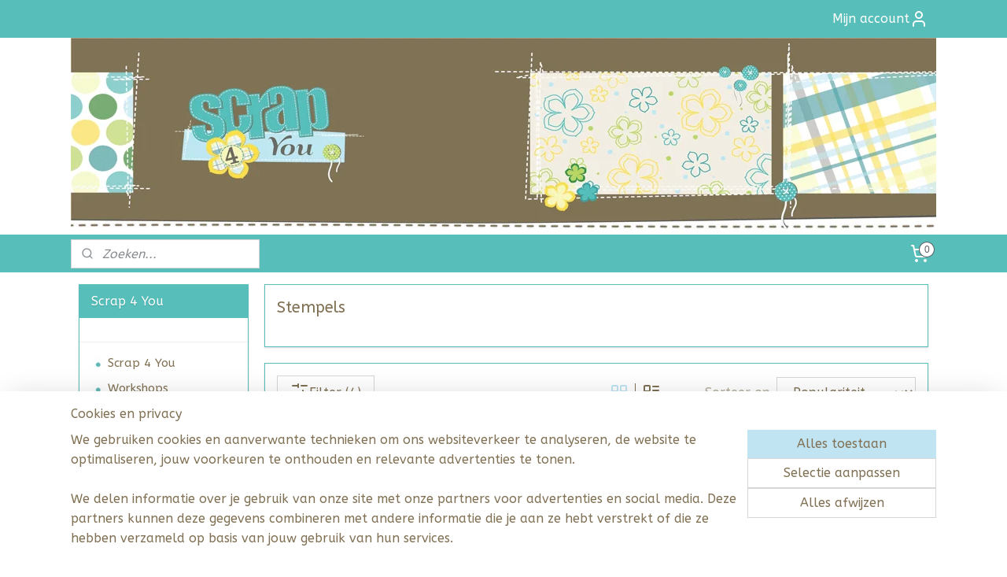

--- FILE ---
content_type: text/html; charset=UTF-8
request_url: https://www.scrap4you.nl/c-1520375/stempels/
body_size: 25859
content:
<!DOCTYPE html>
<!--[if lt IE 7]>
<html lang="nl"
      class="no-js lt-ie9 lt-ie8 lt-ie7 secure"> <![endif]-->
<!--[if IE 7]>
<html lang="nl"
      class="no-js lt-ie9 lt-ie8 is-ie7 secure"> <![endif]-->
<!--[if IE 8]>
<html lang="nl"
      class="no-js lt-ie9 is-ie8 secure"> <![endif]-->
<!--[if gt IE 8]><!-->
<html lang="nl" class="no-js secure">
<!--<![endif]-->
<head prefix="og: http://ogp.me/ns#">
    <meta http-equiv="Content-Type" content="text/html; charset=UTF-8"/>

    <title></title>
    <meta name="description" content="Clear stamps." />
    <meta name="robots" content="noarchive"/>
    <meta name="robots" content="index,follow,noodp,noydir"/>
    
    <meta name="verify-v1" content="Oh0HKKijBTRqwNiL1gPgqVjeMhskLshtbjQQoNZnXr4"/>
        <meta name="google-site-verification" content="Oh0HKKijBTRqwNiL1gPgqVjeMhskLshtbjQQoNZnXr4"/>
    <meta name="viewport" content="width=device-width, initial-scale=1.0"/>
    <meta name="revisit-after" content="1 days"/>
    <meta name="generator" content="Mijnwebwinkel"/>
    <meta name="web_author" content="https://www.mijnwebwinkel.nl/"/>

    

    <meta property="og:site_name" content="Scrap 4 You"/>

    <meta property="og:title" content="Stempels"/>
    <meta property="og:description" content=""/>
    <meta property="og:type" content="website"/>
    <meta property="og:image" content="https://cdn.myonlinestore.eu/93e2fe7b-6be1-11e9-a722-44a8421b9960/image/cache/full/9f79b07cbc76fa3e076b71a7b7806f59a65911f2.jpg"/>
        <meta property="og:image" content="https://cdn.myonlinestore.eu/93e2fe7b-6be1-11e9-a722-44a8421b9960/image/cache/full/3333f3d19e5e2953d75815e7297e55f45f8da71d.jpg"/>
        <meta property="og:image" content="https://cdn.myonlinestore.eu/93e2fe7b-6be1-11e9-a722-44a8421b9960/image/cache/full/2c263961d79dfccd5fc83c8ebfe0da9956fd81a6.jpg"/>
        <meta property="og:image" content="https://cdn.myonlinestore.eu/93e2fe7b-6be1-11e9-a722-44a8421b9960/image/cache/full/8cf1abca854e037a0aa124553c1b0f97f28bc28a.jpg"/>
        <meta property="og:url" content="https://www.scrap4you.nl/c-1520375/stempels/"/>

    <link rel="preload" as="style" href="https://static.myonlinestore.eu/assets/../js/fancybox/jquery.fancybox.css?20260119210819"
          onload="this.onload=null;this.rel='stylesheet'">
    <noscript>
        <link rel="stylesheet" href="https://static.myonlinestore.eu/assets/../js/fancybox/jquery.fancybox.css?20260119210819">
    </noscript>

    <link rel="stylesheet" type="text/css" href="https://asset.myonlinestore.eu/7yG0aUKdxAWe2PqHuwNiXfvVxN5yAdF.css"/>

    <link rel="preload" as="style" href="https://static.myonlinestore.eu/assets/../fonts/fontawesome-6.4.2/css/fontawesome.min.css?20260119210819"
          onload="this.onload=null;this.rel='stylesheet'">
    <link rel="preload" as="style" href="https://static.myonlinestore.eu/assets/../fonts/fontawesome-6.4.2/css/solid.min.css?20260119210819"
          onload="this.onload=null;this.rel='stylesheet'">
    <link rel="preload" as="style" href="https://static.myonlinestore.eu/assets/../fonts/fontawesome-6.4.2/css/brands.min.css?20260119210819"
          onload="this.onload=null;this.rel='stylesheet'">
    <link rel="preload" as="style" href="https://static.myonlinestore.eu/assets/../fonts/fontawesome-6.4.2/css/v4-shims.min.css?20260119210819"
          onload="this.onload=null;this.rel='stylesheet'">
    <noscript>
        <link rel="stylesheet" href="https://static.myonlinestore.eu/assets/../fonts/font-awesome-4.1.0/css/font-awesome.4.1.0.min.css?20260119210819">
    </noscript>

    <link rel="preconnect" href="https://static.myonlinestore.eu/" crossorigin />
    <link rel="dns-prefetch" href="https://static.myonlinestore.eu/" />
    <link rel="preconnect" href="https://cdn.myonlinestore.eu" crossorigin />
    <link rel="dns-prefetch" href="https://cdn.myonlinestore.eu" />

    <script type="text/javascript" src="https://static.myonlinestore.eu/assets/../js/modernizr.js?20260119210819"></script>
        
    <link rel="canonical" href="https://www.scrap4you.nl/c-1520375/stempels/"/>
                    <link rel="shortcut icon" type="image/x-icon" href="data:image/x-icon;base64,">
        <link rel="icon" type="image/png" href="[data-uri]" />
    <script>
        var _rollbarConfig = {
        accessToken: 'd57a2075769e4401ab611d78421f1c89',
        captureUncaught: false,
        captureUnhandledRejections: false,
        verbose: false,
        payload: {
            environment: 'prod',
            person: {
                id: 150721,
            },
            ignoredMessages: [
                'request aborted',
                'network error',
                'timeout'
            ]
        },
        reportLevel: 'error'
    };
    // Rollbar Snippet
    !function(r){var e={};function o(n){if(e[n])return e[n].exports;var t=e[n]={i:n,l:!1,exports:{}};return r[n].call(t.exports,t,t.exports,o),t.l=!0,t.exports}o.m=r,o.c=e,o.d=function(r,e,n){o.o(r,e)||Object.defineProperty(r,e,{enumerable:!0,get:n})},o.r=function(r){"undefined"!=typeof Symbol&&Symbol.toStringTag&&Object.defineProperty(r,Symbol.toStringTag,{value:"Module"}),Object.defineProperty(r,"__esModule",{value:!0})},o.t=function(r,e){if(1&e&&(r=o(r)),8&e)return r;if(4&e&&"object"==typeof r&&r&&r.__esModule)return r;var n=Object.create(null);if(o.r(n),Object.defineProperty(n,"default",{enumerable:!0,value:r}),2&e&&"string"!=typeof r)for(var t in r)o.d(n,t,function(e){return r[e]}.bind(null,t));return n},o.n=function(r){var e=r&&r.__esModule?function(){return r.default}:function(){return r};return o.d(e,"a",e),e},o.o=function(r,e){return Object.prototype.hasOwnProperty.call(r,e)},o.p="",o(o.s=0)}([function(r,e,o){var n=o(1),t=o(4);_rollbarConfig=_rollbarConfig||{},_rollbarConfig.rollbarJsUrl=_rollbarConfig.rollbarJsUrl||"https://cdnjs.cloudflare.com/ajax/libs/rollbar.js/2.14.4/rollbar.min.js",_rollbarConfig.async=void 0===_rollbarConfig.async||_rollbarConfig.async;var a=n.setupShim(window,_rollbarConfig),l=t(_rollbarConfig);window.rollbar=n.Rollbar,a.loadFull(window,document,!_rollbarConfig.async,_rollbarConfig,l)},function(r,e,o){var n=o(2);function t(r){return function(){try{return r.apply(this,arguments)}catch(r){try{console.error("[Rollbar]: Internal error",r)}catch(r){}}}}var a=0;function l(r,e){this.options=r,this._rollbarOldOnError=null;var o=a++;this.shimId=function(){return o},"undefined"!=typeof window&&window._rollbarShims&&(window._rollbarShims[o]={handler:e,messages:[]})}var i=o(3),s=function(r,e){return new l(r,e)},d=function(r){return new i(s,r)};function c(r){return t(function(){var e=Array.prototype.slice.call(arguments,0),o={shim:this,method:r,args:e,ts:new Date};window._rollbarShims[this.shimId()].messages.push(o)})}l.prototype.loadFull=function(r,e,o,n,a){var l=!1,i=e.createElement("script"),s=e.getElementsByTagName("script")[0],d=s.parentNode;i.crossOrigin="",i.src=n.rollbarJsUrl,o||(i.async=!0),i.onload=i.onreadystatechange=t(function(){if(!(l||this.readyState&&"loaded"!==this.readyState&&"complete"!==this.readyState)){i.onload=i.onreadystatechange=null;try{d.removeChild(i)}catch(r){}l=!0,function(){var e;if(void 0===r._rollbarDidLoad){e=new Error("rollbar.js did not load");for(var o,n,t,l,i=0;o=r._rollbarShims[i++];)for(o=o.messages||[];n=o.shift();)for(t=n.args||[],i=0;i<t.length;++i)if("function"==typeof(l=t[i])){l(e);break}}"function"==typeof a&&a(e)}()}}),d.insertBefore(i,s)},l.prototype.wrap=function(r,e,o){try{var n;if(n="function"==typeof e?e:function(){return e||{}},"function"!=typeof r)return r;if(r._isWrap)return r;if(!r._rollbar_wrapped&&(r._rollbar_wrapped=function(){o&&"function"==typeof o&&o.apply(this,arguments);try{return r.apply(this,arguments)}catch(o){var e=o;throw e&&("string"==typeof e&&(e=new String(e)),e._rollbarContext=n()||{},e._rollbarContext._wrappedSource=r.toString(),window._rollbarWrappedError=e),e}},r._rollbar_wrapped._isWrap=!0,r.hasOwnProperty))for(var t in r)r.hasOwnProperty(t)&&(r._rollbar_wrapped[t]=r[t]);return r._rollbar_wrapped}catch(e){return r}};for(var p="log,debug,info,warn,warning,error,critical,global,configure,handleUncaughtException,handleAnonymousErrors,handleUnhandledRejection,captureEvent,captureDomContentLoaded,captureLoad".split(","),u=0;u<p.length;++u)l.prototype[p[u]]=c(p[u]);r.exports={setupShim:function(r,e){if(r){var o=e.globalAlias||"Rollbar";if("object"==typeof r[o])return r[o];r._rollbarShims={},r._rollbarWrappedError=null;var a=new d(e);return t(function(){e.captureUncaught&&(a._rollbarOldOnError=r.onerror,n.captureUncaughtExceptions(r,a,!0),e.wrapGlobalEventHandlers&&n.wrapGlobals(r,a,!0)),e.captureUnhandledRejections&&n.captureUnhandledRejections(r,a,!0);var t=e.autoInstrument;return!1!==e.enabled&&(void 0===t||!0===t||"object"==typeof t&&t.network)&&r.addEventListener&&(r.addEventListener("load",a.captureLoad.bind(a)),r.addEventListener("DOMContentLoaded",a.captureDomContentLoaded.bind(a))),r[o]=a,a})()}},Rollbar:d}},function(r,e){function o(r,e,o){if(e.hasOwnProperty&&e.hasOwnProperty("addEventListener")){for(var n=e.addEventListener;n._rollbarOldAdd&&n.belongsToShim;)n=n._rollbarOldAdd;var t=function(e,o,t){n.call(this,e,r.wrap(o),t)};t._rollbarOldAdd=n,t.belongsToShim=o,e.addEventListener=t;for(var a=e.removeEventListener;a._rollbarOldRemove&&a.belongsToShim;)a=a._rollbarOldRemove;var l=function(r,e,o){a.call(this,r,e&&e._rollbar_wrapped||e,o)};l._rollbarOldRemove=a,l.belongsToShim=o,e.removeEventListener=l}}r.exports={captureUncaughtExceptions:function(r,e,o){if(r){var n;if("function"==typeof e._rollbarOldOnError)n=e._rollbarOldOnError;else if(r.onerror){for(n=r.onerror;n._rollbarOldOnError;)n=n._rollbarOldOnError;e._rollbarOldOnError=n}e.handleAnonymousErrors();var t=function(){var o=Array.prototype.slice.call(arguments,0);!function(r,e,o,n){r._rollbarWrappedError&&(n[4]||(n[4]=r._rollbarWrappedError),n[5]||(n[5]=r._rollbarWrappedError._rollbarContext),r._rollbarWrappedError=null);var t=e.handleUncaughtException.apply(e,n);o&&o.apply(r,n),"anonymous"===t&&(e.anonymousErrorsPending+=1)}(r,e,n,o)};o&&(t._rollbarOldOnError=n),r.onerror=t}},captureUnhandledRejections:function(r,e,o){if(r){"function"==typeof r._rollbarURH&&r._rollbarURH.belongsToShim&&r.removeEventListener("unhandledrejection",r._rollbarURH);var n=function(r){var o,n,t;try{o=r.reason}catch(r){o=void 0}try{n=r.promise}catch(r){n="[unhandledrejection] error getting `promise` from event"}try{t=r.detail,!o&&t&&(o=t.reason,n=t.promise)}catch(r){}o||(o="[unhandledrejection] error getting `reason` from event"),e&&e.handleUnhandledRejection&&e.handleUnhandledRejection(o,n)};n.belongsToShim=o,r._rollbarURH=n,r.addEventListener("unhandledrejection",n)}},wrapGlobals:function(r,e,n){if(r){var t,a,l="EventTarget,Window,Node,ApplicationCache,AudioTrackList,ChannelMergerNode,CryptoOperation,EventSource,FileReader,HTMLUnknownElement,IDBDatabase,IDBRequest,IDBTransaction,KeyOperation,MediaController,MessagePort,ModalWindow,Notification,SVGElementInstance,Screen,TextTrack,TextTrackCue,TextTrackList,WebSocket,WebSocketWorker,Worker,XMLHttpRequest,XMLHttpRequestEventTarget,XMLHttpRequestUpload".split(",");for(t=0;t<l.length;++t)r[a=l[t]]&&r[a].prototype&&o(e,r[a].prototype,n)}}}},function(r,e){function o(r,e){this.impl=r(e,this),this.options=e,function(r){for(var e=function(r){return function(){var e=Array.prototype.slice.call(arguments,0);if(this.impl[r])return this.impl[r].apply(this.impl,e)}},o="log,debug,info,warn,warning,error,critical,global,configure,handleUncaughtException,handleAnonymousErrors,handleUnhandledRejection,_createItem,wrap,loadFull,shimId,captureEvent,captureDomContentLoaded,captureLoad".split(","),n=0;n<o.length;n++)r[o[n]]=e(o[n])}(o.prototype)}o.prototype._swapAndProcessMessages=function(r,e){var o,n,t;for(this.impl=r(this.options);o=e.shift();)n=o.method,t=o.args,this[n]&&"function"==typeof this[n]&&("captureDomContentLoaded"===n||"captureLoad"===n?this[n].apply(this,[t[0],o.ts]):this[n].apply(this,t));return this},r.exports=o},function(r,e){r.exports=function(r){return function(e){if(!e&&!window._rollbarInitialized){for(var o,n,t=(r=r||{}).globalAlias||"Rollbar",a=window.rollbar,l=function(r){return new a(r)},i=0;o=window._rollbarShims[i++];)n||(n=o.handler),o.handler._swapAndProcessMessages(l,o.messages);window[t]=n,window._rollbarInitialized=!0}}}}]);
    // End Rollbar Snippet
    </script>
    <script defer type="text/javascript" src="https://static.myonlinestore.eu/assets/../js/jquery.min.js?20260119210819"></script><script defer type="text/javascript" src="https://static.myonlinestore.eu/assets/../js/mww/shop.js?20260119210819"></script><script defer type="text/javascript" src="https://static.myonlinestore.eu/assets/../js/mww/shop/category.js?20260119210819"></script><script defer type="text/javascript" src="https://static.myonlinestore.eu/assets/../js/fancybox/jquery.fancybox.pack.js?20260119210819"></script><script defer type="text/javascript" src="https://static.myonlinestore.eu/assets/../js/fancybox/jquery.fancybox-thumbs.js?20260119210819"></script><script defer type="text/javascript" src="https://static.myonlinestore.eu/assets/../js/mww/image.js?20260119210819"></script><script defer type="text/javascript" src="https://static.myonlinestore.eu/assets/../js/mww/navigation.js?20260119210819"></script><script defer type="text/javascript" src="https://static.myonlinestore.eu/assets/../js/delay.js?20260119210819"></script><script defer type="text/javascript" src="https://static.myonlinestore.eu/assets/../js/mww/ajax.js?20260119210819"></script><script defer type="text/javascript" src="https://static.myonlinestore.eu/assets/../js/foundation/foundation.min.js?20260119210819"></script><script defer type="text/javascript" src="https://static.myonlinestore.eu/assets/../js/foundation/foundation/foundation.topbar.js?20260119210819"></script><script defer type="text/javascript" src="https://static.myonlinestore.eu/assets/../js/foundation/foundation/foundation.tooltip.js?20260119210819"></script><script defer type="text/javascript" src="https://static.myonlinestore.eu/assets/../js/mww/deferred.js?20260119210819"></script>
        <script src="https://static.myonlinestore.eu/assets/webpack/bootstrapper.ce10832e.js"></script>
    
    <script src="https://static.myonlinestore.eu/assets/webpack/vendor.85ea91e8.js" defer></script><script src="https://static.myonlinestore.eu/assets/webpack/main.c5872b2c.js" defer></script>
    
    <script src="https://static.myonlinestore.eu/assets/webpack/webcomponents.377dc92a.js" defer></script>
    
    <script src="https://static.myonlinestore.eu/assets/webpack/render.8395a26c.js" defer></script>

    <script>
        window.bootstrapper.add(new Strap('marketingScripts', []));
    </script>
        <script>
  window.dataLayer = window.dataLayer || [];

  function gtag() {
    dataLayer.push(arguments);
  }

    gtag(
    "consent",
    "default",
    {
      "ad_storage": "denied",
      "ad_user_data": "denied",
      "ad_personalization": "denied",
      "analytics_storage": "denied",
      "security_storage": "granted",
      "personalization_storage": "denied",
      "functionality_storage": "denied",
    }
  );

  gtag("js", new Date());
  gtag("config", 'G-HSRC51ENF9', { "groups": "myonlinestore" });gtag("config", 'G-N5VVW0ZPEP');</script>
<script async src="https://www.googletagmanager.com/gtag/js?id=G-HSRC51ENF9"></script>
        <script>
        
    </script>
        
<script>
    var marketingStrapId = 'marketingScripts'
    var marketingScripts = window.bootstrapper.use(marketingStrapId);

    if (marketingScripts === null) {
        marketingScripts = [];
    }

    
    window.bootstrapper.update(new Strap(marketingStrapId, marketingScripts));
</script>
    <noscript>
        <style>ul.products li {
                opacity: 1 !important;
            }</style>
    </noscript>

            <script>
                (function (w, d, s, l, i) {
            w[l] = w[l] || [];
            w[l].push({
                'gtm.start':
                    new Date().getTime(), event: 'gtm.js'
            });
            var f = d.getElementsByTagName(s)[0],
                j = d.createElement(s), dl = l != 'dataLayer' ? '&l=' + l : '';
            j.async = true;
            j.src =
                'https://www.googletagmanager.com/gtm.js?id=' + i + dl;
            f.parentNode.insertBefore(j, f);
        })(window, document, 'script', 'dataLayer', 'GTM-MSQ3L6L');
            </script>

</head>
<body    class="lang-nl_NL layout-width-1100 twoColumn">

    <noscript>
                    <iframe src="https://www.googletagmanager.com/ns.html?id=GTM-MSQ3L6L" height="0" width="0"
                    style="display:none;visibility:hidden"></iframe>
            </noscript>


<header>
    <a tabindex="0" id="skip-link" class="button screen-reader-text" href="#content">Spring naar de hoofdtekst</a>
</header>


<div id="react_element__filter"></div>

<div class="site-container">
    <div class="inner-wrap">
                    <nav class="tab-bar mobile-navigation custom-topbar ">
    <section class="left-button" style="display: none;">
        <a class="mobile-nav-button"
           href="#" data-react-trigger="mobile-navigation-toggle">
                <div   
    aria-hidden role="img"
    class="icon icon--sf-menu
        "
    >
    <svg><use xlink:href="#sf-menu"></use></svg>
    </div>
&#160;
                <span>Menu</span>        </a>
    </section>
    <section class="title-section">
        <span class="title">Scrap 4 You</span>
    </section>
    <section class="right-button">

                                            <a href="javascript:void(0)" class="foldout-account">
                    <span class="profile-icon"
                          data-logged-in="false">    <div   
    aria-hidden role="img"
    class="icon icon--sf-user
        "
    >
    <svg><use xlink:href="#sf-user"></use></svg>
    </div>
</span>
                    <span class="profile-icon" data-logged-in="true"
                          style="display: none">    <div   
    aria-hidden role="img"
    class="icon icon--sf-user-check
        "
    >
    <svg><use xlink:href="#sf-user-check"></use></svg>
    </div>
</span>
                </a>
                                    
        <a href="/cart/" class="cart-icon hidden">
                <div   
    aria-hidden role="img"
    class="icon icon--sf-shopping-cart
        "
    >
    <svg><use xlink:href="#sf-shopping-cart"></use></svg>
    </div>
            <span class="cart-count" style="display: none"></span>
        </a>
    </section>
</nav>
        
        
        <div class="bg-container custom-css-container"             data-active-language="nl"
            data-current-date="20-01-2026"
            data-category-id="1520375"
            data-article-id="unknown"
            data-article-category-id="unknown"
            data-article-name="unknown"
        >
            <noscript class="no-js-message">
                <div class="inner">
                    Javascript is uitgeschakeld.


Zonder Javascript is het niet mogelijk bestellingen te plaatsen in deze webwinkel en zijn een aantal functionaliteiten niet beschikbaar.
                </div>
            </noscript>

            <div id="header">
                <div id="react_root"><!-- --></div>
                <div
                    class="header-bar-top">
                                                
<div class="row header-bar-inner" data-bar-position="top" data-options="sticky_on: large; is_hover: true; scrolltop: true;" data-topbar>
    <section class="top-bar-section">
                                    <div class="module-container myaccount align-right">
                    
<div class="module my-account-bar">
            <a href="javascript:void(0)" class="foldout-account">
            Mijn account     <div   
    aria-hidden role="img"
    class="icon icon--sf-user
        "
    >
    <svg><use xlink:href="#sf-user"></use></svg>
    </div>
        </a>
        <div class="saveforlater-counter-topbar" id="react_element__saveforlater-topbar-counter"
             data-show-counter=""></div>
        <div class="my-account-overlay"></div>
        <div class="hidden-account-details">
            <div class="invisible-hover-area">
                <div class="header">
                    <div class="header-text">Mijn account</div>
                    <div class="close-button">
                            <div   
    aria-hidden role="img"
    class="icon icon--close-button icon--sf-x
        "
            title="close-button"
    >
    <svg><use xlink:href="#sf-x"></use></svg>
    </div>
                    </div>
                </div>
                <div class="scrollable">
                    <h3 class="existing-customer">Inloggen</h3>
                    <div class="form-group">
                        <form accept-charset="UTF-8" name=""
          method="post" action="/customer/login/?referer=/c-1520375/stempels/" class="legacy" id="login_form">
                        <script>
    document.addEventListener("DOMContentLoaded", function () {
        Array.from(document.querySelectorAll("#login_form")).map(
            form => form.addEventListener("submit", function () {
                Array.from(document.querySelectorAll("#login")).map(button => button.disabled = true);
            })
        );
    });
</script>
                        
                        <div class="form-group        ">
    <label class="control-label required" for="customer_account_username">E-mailadres</label><div class="control-group">
            <div class="control-container   no-errors    ">
                                <input type="email"
            id="customer_account_username" name="_username" required="required" class="default form-control" maxlength="100"
                                                    data-validator-range="0-0"
                />
                    </div>
                                </div>
</div>
    
                        <div class="form-group        ">
    <label class="control-label required" for="customer_account_password">Wachtwoord</label><div class="control-group">
            <div class="control-container   no-errors    ">
                                <input type="password"
            id="customer_account_password" name="_password" required="required" class="default form-control" maxlength="64"
                                                    data-validator-range="0-0"
                />
                    </div>
                                </div>
</div>
    
                        <div class="form-row buttons">
                            <button type="submit" id="login" name="login" class="btn">
                                Inloggen
                            </button>
                        </div>
                        <input type="hidden"
            id="_csrf_token" name="_csrf_token" class="form-control"
            value="57161bef15c22d3ff334b2cef.GAalaTOWpQ8WrNEy_JVkjSK35mAfV-ySTsqOCY4aKpc.XUnJJHnF4j5X44JkjuIe6XWEsy9eOo_kean9RrhKcK4pYMQbeMzWTiSdvg"                                         data-validator-range="0-0"
                />
        </form>
                    </div>
                    <a class="forgot-password-link" href="/customer/forgot-password/">Wachtwoord vergeten?</a>
                                            <hr/>
                        <h3 class="without-account">Geen account?</h3>
                        <p>
                            Met een account kun je sneller bestellen en heb je een overzicht van je eerdere bestellingen.
                        </p>
                        <a href="https://www.scrap4you.nl/customer/register/?referer=/c-1520375/stempels/"
                           class="btn">Account aanmaken</a>
                                    </div>
            </div>
        </div>
    </div>

                </div>
                        </section>
</div>

                                    </div>

                



<sf-header-image
    class="web-component"
    header-element-height="250px"
    align="center"
    store-name="Scrap 4 You"
    store-url="https://www.scrap4you.nl/"
    background-image-url="https://cdn.myonlinestore.eu/93e2fe7b-6be1-11e9-a722-44a8421b9960/nl_NL_image_header_4.gif?t=1768744626"
    mobile-background-image-url=""
    logo-custom-width=""
    logo-custom-height=""
    page-column-width="1100"
    style="
        height: 250px;

        --background-color: #FFFFFF;
        --background-height: 250px;
        --background-aspect-ratio: 4.4;
        --scaling-background-aspect-ratio: 4.4;
        --mobile-background-height: 0px;
        --mobile-background-aspect-ratio: 1;
        --color: #FFFFFF;
        --logo-custom-width: auto;
        --logo-custom-height: auto;
        --logo-aspect-ratio: 1
        ">
    </sf-header-image>
                <div class="header-bar-bottom">
                                                
<div class="row header-bar-inner" data-bar-position="header" data-options="sticky_on: large; is_hover: true; scrolltop: true;" data-topbar>
    <section class="top-bar-section">
                                    <div class="module-container search align-left">
                    <div class="react_element__searchbox" 
    data-post-url="/search/" 
    data-search-phrase=""></div>

                </div>
                                                <div class="module-container cart align-right">
                    
<div class="header-cart module moduleCartCompact" data-ajax-cart-replace="true" data-productcount="0">
            <a href="/cart/?category_id=1520375" class="foldout-cart">
                <div   
    aria-hidden role="img"
    class="icon icon--sf-shopping-cart
        "
            title="Winkelwagen"
    >
    <svg><use xlink:href="#sf-shopping-cart"></use></svg>
    </div>
            <span class="count">0</span>
        </a>
        <div class="hidden-cart-details">
            <div class="invisible-hover-area">
                <div data-mobile-cart-replace="true" class="cart-details">
                                            <div class="cart-summary">
                            Geen artikelen in winkelwagen.
                        </div>
                                    </div>

                            </div>
        </div>
    </div>

                </div>
                        </section>
</div>

                                    </div>
            </div>

            
            
            <div id="content" class="columncount-2">
                <div class="row">
                                                                                                                            <div class="columns large-11 medium-10 medium-push-4 large-push-3" id="centercolumn">
    
    
                                <script>
        window.bootstrapper.add(new Strap('filters', [{"__typename":"ProductAttributeRangeFilter","id":"16a344c4-8dd7-46ab-abcf-25a48960690c","position":-1,"type":"RANGE","name":"Prijs","attribute":{"code":"price"},"valueRange":{"min":"3.950000","max":"5.500000"}},{"__typename":"ProductAvailabilityFilter","id":"30c2d022-f745-4d7f-9ec1-28d7d9cb2df6","position":1,"type":"LIST","name":"Beschikbaarheid","values":{"edges":[{"node":{"__typename":"LabeledProductValue","value":"backorderable","label":"Bestelbaar indien uitverkocht"}},{"node":{"__typename":"LabeledProductValue","value":"in_stock","label":"Op voorraad"}},{"node":{"__typename":"LabeledProductValue","value":"out_of_stock","label":"Uitverkocht"}}]}}]));
        window.bootstrapper.add(new Strap('criteria', ));
    </script>
    
                        
                        <div class="intro rte_content">
                    <h1>Stempels</h1>
                    </div>



    
    
        <div id="react_element__category-events"><!-- --></div>
    
        <div class="prev_next top display_mode_5">
    <div class="row collapse overviewOptions">
        <div class="overviewOptions-item filter-toggle">
                                        <button data-react-trigger="filter-toggle" class="btn">
                        <span
    aria-hidden role="img"
    class="icon icon--sf-filter
        "
    >
    <svg><use xlink:href="#sf-filter"></use></svg>
    </span>
                    Filter
                    (4)
                </button>
            
                                        <div class="sorting-selection-mobile">
                    <div class="sortingSelect">
                        <div class="inline-select">
                            <span class="sorting-selection-mobile-icon inline-select-icon">
                                    <span
    aria-hidden role="img"
    class="icon icon--sf-arrow-down-up
        "
    >
    <svg><use xlink:href="#sf-arrow-down-up"></use></svg>
    </span>
                            </span>
                            <select onchange="mww.shop.category.sortArticles(event)" aria-label="Sorteer op">
                                <option value="0">
                                    Populariteit</option>
                                <option  value="1">
                                    Laagste prijs</option>
                                <option  value="2">
                                    Hoogste prijs</option>
                                <option  value="3">
                                    A - Z</option>
                                <option  value="4">
                                    Z - A</option>
                                <option  value="5">
                                    Nieuw - Oud</option>
                                <option  value="6">
                                    Oud - Nieuw</option>
                            </select>
                            <span class="inline-select-icon">
                                    <span
    aria-hidden role="img"
    class="icon icon--sf-chevron-down
        "
    >
    <svg><use xlink:href="#sf-chevron-down"></use></svg>
    </span>
                            </span>
                        </div>
                    </div>
                </div>
                    </div>
        <div class="overviewOptions-item">
                                        <div class="page-list-style">
                    <a class="gridButton active" data-type="flexbox" href="#">
                            <div   
    aria-hidden role="img"
    class="icon icon--sf-layout-grid
        "
            title="grid"
    >
    <svg><use xlink:href="#sf-layout-grid"></use></svg>
    </div>
                    </a>
                    <div class="page-list-style-divider"></div>
                    <a class="listButton " data-type="list" href="#">
                            <div   
    aria-hidden role="img"
    class="icon icon--sf-layout-list
        "
            title="list"
    >
    <svg><use xlink:href="#sf-layout-list"></use></svg>
    </div>
                    </a>
                </div>
                                                                            <div class="sorting-selection-desktop">
                    <div class="sortingSelect">
                        <span class="prefix">
                            Sorteer op</span>
                        <div class="inline-select">
                            <select onchange="mww.shop.category.sortArticles(event)" aria-label="Sorteer op">
                                <option value="0">
                                    Populariteit</option>
                                <option  value="1">
                                    Laagste prijs</option>
                                <option  value="2">
                                    Hoogste prijs</option>
                                <option  value="3">
                                    A - Z</option>
                                <option  value="4">
                                    Z - A</option>
                                <option  value="5">
                                    Nieuw - Oud</option>
                                <option  value="6">
                                    Oud - Nieuw</option>
                            </select>
                            <span class="inline-select-icon">
                                    <span
    aria-hidden role="img"
    class="icon icon--sf-chevron-down
        "
    >
    <svg><use xlink:href="#sf-chevron-down"></use></svg>
    </span>
                            </span>
                        </div>
                    </div>
                </div>
                    </div>
    </div>
</div>

                

<ul class="products flexbox">
                        <li id="article_37941693"><span class="row-top"><a href="https://cdn.myonlinestore.eu/93e2fe7b-6be1-11e9-a722-44a8421b9960/image/cache/full/2c263961d79dfccd5fc83c8ebfe0da9956fd81a6.jpg?20260119210819" class="fancybox zoom" rel="overview"
           title="Clear Stamp Set Bluebell behind Presents"
           data-product-url="https://www.scrap4you.nl/a-37941693/stempels/clear-stamp-set-bluebell-behind-presents/"><div   
    aria-hidden role="img"
    class="icon icon--sf-zoom-in
        "
            title="zoom-in"
    ><svg><use xlink:href="#sf-zoom-in"></use></svg></div></a><a href="https://www.scrap4you.nl/a-37941693/stempels/clear-stamp-set-bluebell-behind-presents/" class="image" title="Clear Stamp Set Bluebell behind Presents"
           style="background-image: url(https://cdn.myonlinestore.eu/93e2fe7b-6be1-11e9-a722-44a8421b9960/image/cache/article/2c263961d79dfccd5fc83c8ebfe0da9956fd81a6.jpg?20260119210819);"><img src="https://cdn.myonlinestore.eu/93e2fe7b-6be1-11e9-a722-44a8421b9960/image/cache/article/2c263961d79dfccd5fc83c8ebfe0da9956fd81a6.jpg?20260119210819" alt="Clear Stamp Set Bluebell behind Presents" /></a><div class="save-button-overview" id="react_element__saveforlater-overview-button" data-product-id="decf2dae-bd55-11eb-a98b-0a6e45a98899" data-analytics-id="32182657" data-product-name="Clear Stamp Set Bluebell behind Presents" data-value="3.950000" data-currency="EUR"></div></span><span class="row-bottom"><div class="info"><a href="https://www.scrap4you.nl/a-37941693/stempels/clear-stamp-set-bluebell-behind-presents/" class="title">Clear Stamp Set Bluebell behind Presents</a><p class="desc hidden">
                        Clear Stamp Set Bluebell behind Presents A7 Stamp set van het merk Wild Roses Studio.
        </p><div class="right"><span class="pricetag"><span class="original_price"><i class="from">
                        € 5,<sup>50</sup></i></span><span class="action">
                    € 3,<sup>95</sup></span></span><div class="product-overview-buttons "><form method="post" action="/order/cart/article-add/" class="order-button addToCartForm"><input type="hidden" name="category_article_id" value="37941693"/><button onclick="if (window.overviewAddToCart) window.overviewAddToCart({ id: '32182657', name: 'Clear Stamp Set Bluebell behind Presents', quantity: 1, value: '3.950000', currency: 'EUR' });" class="btn" type="submit"
                                title="Clear Stamp Set Bluebell behind Presents bestellen">Bestellen</button></form></div></div></div></span></li>                                <li id="article_36812969"><span class="row-top"><a href="https://cdn.myonlinestore.eu/93e2fe7b-6be1-11e9-a722-44a8421b9960/image/cache/full/3333f3d19e5e2953d75815e7297e55f45f8da71d.jpg?20260119210819" class="fancybox zoom" rel="overview"
           title="Clear Stamp Set Bluebell with Basket"
           data-product-url="https://www.scrap4you.nl/a-36812969/stempels/clear-stamp-set-bluebell-with-basket/"><div   
    aria-hidden role="img"
    class="icon icon--sf-zoom-in
        "
            title="zoom-in"
    ><svg><use xlink:href="#sf-zoom-in"></use></svg></div></a><a href="https://www.scrap4you.nl/a-36812969/stempels/clear-stamp-set-bluebell-with-basket/" class="image" title="Clear Stamp Set Bluebell with Basket"
           style="background-image: url(https://cdn.myonlinestore.eu/93e2fe7b-6be1-11e9-a722-44a8421b9960/image/cache/article/3333f3d19e5e2953d75815e7297e55f45f8da71d.jpg?20260119210819);"><img src="https://cdn.myonlinestore.eu/93e2fe7b-6be1-11e9-a722-44a8421b9960/image/cache/article/3333f3d19e5e2953d75815e7297e55f45f8da71d.jpg?20260119210819" alt="Clear Stamp Set Bluebell with Basket" /></a><div class="save-button-overview" id="react_element__saveforlater-overview-button" data-product-id="dcf18939-bd55-11eb-a98b-0a6e45a98899" data-analytics-id="31333066" data-product-name="Clear Stamp Set Bluebell with Basket" data-value="3.950000" data-currency="EUR"></div></span><span class="row-bottom"><div class="info"><a href="https://www.scrap4you.nl/a-36812969/stempels/clear-stamp-set-bluebell-with-basket/" class="title">Clear Stamp Set Bluebell with Basket</a><p class="desc hidden">
                        Clear Stamp Set Bluebell with Basket A7 Stamp set van het merk Wild Roses Studio.
        </p><div class="right"><span class="pricetag"><span class="original_price"><i class="from">
                        € 5,<sup>50</sup></i></span><span class="action">
                    € 3,<sup>95</sup></span></span><div class="product-overview-buttons "><form method="post" action="/order/cart/article-add/" class="order-button addToCartForm"><input type="hidden" name="category_article_id" value="36812969"/><button onclick="if (window.overviewAddToCart) window.overviewAddToCart({ id: '31333066', name: 'Clear Stamp Set Bluebell with Basket', quantity: 1, value: '3.950000', currency: 'EUR' });" class="btn" type="submit"
                                title="Clear Stamp Set Bluebell with Basket bestellen">Bestellen</button></form></div></div></div></span></li>                                <li id="article_30191704"><span class="row-top"><a href="https://cdn.myonlinestore.eu/93e2fe7b-6be1-11e9-a722-44a8421b9960/image/cache/full/9f79b07cbc76fa3e076b71a7b7806f59a65911f2.jpg?20260119210819" class="fancybox zoom" rel="overview"
           title="Clear Stamp Set Bunny Hopping"
           data-product-url="https://www.scrap4you.nl/a-30191704/stempels/clear-stamp-set-bunny-hopping/"><div   
    aria-hidden role="img"
    class="icon icon--sf-zoom-in
        "
            title="zoom-in"
    ><svg><use xlink:href="#sf-zoom-in"></use></svg></div></a><a href="https://www.scrap4you.nl/a-30191704/stempels/clear-stamp-set-bunny-hopping/" class="image" title="Clear Stamp Set Bunny Hopping"
           style="background-image: url(https://cdn.myonlinestore.eu/93e2fe7b-6be1-11e9-a722-44a8421b9960/image/cache/article/9f79b07cbc76fa3e076b71a7b7806f59a65911f2.jpg?20260119210819);"><img src="https://cdn.myonlinestore.eu/93e2fe7b-6be1-11e9-a722-44a8421b9960/image/cache/article/9f79b07cbc76fa3e076b71a7b7806f59a65911f2.jpg?20260119210819" alt="Clear Stamp Set Bunny Hopping" /></a><div class="save-button-overview" id="react_element__saveforlater-overview-button" data-product-id="c42479a6-bd55-11eb-a98b-0a6e45a98899" data-analytics-id="30191704" data-product-name="Clear Stamp Set Bunny Hopping" data-value="3.950000" data-currency="EUR"></div></span><span class="row-bottom"><div class="info"><a href="https://www.scrap4you.nl/a-30191704/stempels/clear-stamp-set-bunny-hopping/" class="title">Clear Stamp Set Bunny Hopping</a><p class="desc hidden">
                        Clear Stamp Set Bunny Hopping A7 Stamp set van het merk Wild Roses Studio.
        </p><div class="right"><span class="pricetag"><span class="original_price"><i class="from">
                        € 5,<sup>50</sup></i></span><span class="action">
                    € 3,<sup>95</sup></span></span><div class="product-overview-buttons "><form method="post" action="/order/cart/article-add/" class="order-button addToCartForm"><input type="hidden" name="category_article_id" value="30191704"/><button onclick="if (window.overviewAddToCart) window.overviewAddToCart({ id: '30191704', name: 'Clear Stamp Set Bunny Hopping', quantity: 1, value: '3.950000', currency: 'EUR' });" class="btn" type="submit"
                                title="Clear Stamp Set Bunny Hopping bestellen">Bestellen</button></form></div></div></div></span></li>                                <li id="article_41366937"><span class="row-top"><a href="https://cdn.myonlinestore.eu/93e2fe7b-6be1-11e9-a722-44a8421b9960/image/cache/full/8cf1abca854e037a0aa124553c1b0f97f28bc28a.jpg?20260119210819" class="fancybox zoom" rel="overview"
           title="Clear Stamp Set Swirly Greetings"
           data-product-url="https://www.scrap4you.nl/a-41366937/stempels/clear-stamp-set-swirly-greetings/"><div   
    aria-hidden role="img"
    class="icon icon--sf-zoom-in
        "
            title="zoom-in"
    ><svg><use xlink:href="#sf-zoom-in"></use></svg></div></a><a href="https://www.scrap4you.nl/a-41366937/stempels/clear-stamp-set-swirly-greetings/" class="image" title="Clear Stamp Set Swirly Greetings"
           style="background-image: url(https://cdn.myonlinestore.eu/93e2fe7b-6be1-11e9-a722-44a8421b9960/image/cache/article/8cf1abca854e037a0aa124553c1b0f97f28bc28a.jpg?20260119210819);"><img src="https://cdn.myonlinestore.eu/93e2fe7b-6be1-11e9-a722-44a8421b9960/image/cache/article/8cf1abca854e037a0aa124553c1b0f97f28bc28a.jpg?20260119210819" alt="Clear Stamp Set Swirly Greetings" /></a><div class="save-button-overview" id="react_element__saveforlater-overview-button" data-product-id="244a9809-bd56-11eb-a98b-0a6e45a98899" data-analytics-id="34473901" data-product-name="Clear Stamp Set Swirly Greetings" data-value="3.950000" data-currency="EUR"></div></span><span class="row-bottom"><div class="info"><a href="https://www.scrap4you.nl/a-41366937/stempels/clear-stamp-set-swirly-greetings/" class="title">Clear Stamp Set Swirly Greetings</a><p class="desc hidden">
                        Clear Stamp Set Swirly Greetings A7 Stamp set van het merk Wild Roses Studio.
        </p><div class="right"><span class="pricetag"><span class="original_price"><i class="from">
                        € 5,<sup>50</sup></i></span><span class="action">
                    € 3,<sup>95</sup></span></span><div class="product-overview-buttons "><form method="post" action="/order/cart/article-add/" class="order-button addToCartForm"><input type="hidden" name="category_article_id" value="41366937"/><button onclick="if (window.overviewAddToCart) window.overviewAddToCart({ id: '34473901', name: 'Clear Stamp Set Swirly Greetings', quantity: 1, value: '3.950000', currency: 'EUR' });" class="btn" type="submit"
                                title="Clear Stamp Set Swirly Greetings bestellen">Bestellen</button></form></div></div></div></span></li>            </ul>
    
    

    
    
            
    </div>
<div class="columns large-3 medium-4 medium-pull-10 large-pull-11" id="leftcolumn">
            <div class="pane paneColumn paneColumnLeft">
            <div class="block navigation side-menu">
    <h3>Scrap 4 You</h3>
    <ul>    



    
<li class="divider">
            <hr>
    </li>
    




<li class="">
            <a href="https://www.scrap4you.nl/" class="no_underline">
            Scrap 4 You
                    </a>

                                </li>
    




<li class="">
            <a href="https://www.scrap4you.nl/c-1782271/workshops/" class="no_underline">
            Workshops
                    </a>

                                </li>
    




<li class="">
            <a href="https://www.scrap4you.nl/c-1802707/nieuw/" class="no_underline">
            Nieuw!
                    </a>

                                </li>
    

    


<li class="has-dropdown">
            <a href="https://www.scrap4you.nl/c-5162905/haken-en-breien/" class="no_underline">
            Haken en Breien
                    </a>

                                    <ul class="dropdown">
                        




<li class="">
            <a href="https://www.scrap4you.nl/c-5162908/haakboeken/" class="no_underline">
            Haakboeken
                    </a>

                                </li>
    

    


<li class="has-dropdown">
            <a href="https://www.scrap4you.nl/c-5162909/garen/" class="no_underline">
            Garen
                    </a>

                                    <ul class="dropdown">
                        




<li class="">
            <a href="https://www.scrap4you.nl/c-5891100/durable-coral/" class="no_underline">
            Durable Coral
                    </a>

                                </li>
    




<li class="">
            <a href="https://www.scrap4you.nl/c-5891101/durable-soqs/" class="no_underline">
            Durable Soqs
                    </a>

                                </li>
    




<li class="">
            <a href="https://www.scrap4you.nl/c-6116401/durable-teddy/" class="no_underline">
            Durable Teddy
                    </a>

                                </li>
    




<li class="">
            <a href="https://www.scrap4you.nl/c-7161851/durable-furry/" class="no_underline">
            Durable Furry
                    </a>

                                </li>
    




<li class="">
            <a href="https://www.scrap4you.nl/c-7161854/durable-cosy/" class="no_underline">
            Durable Cosy
                    </a>

                                </li>
                </ul>
                        </li>
    




<li class="">
            <a href="https://www.scrap4you.nl/c-5162910/veiligheidsoogjes-en-neusjes/" class="no_underline">
            Veiligheidsoogjes en - neusjes
                    </a>

                                </li>
    




<li class="">
            <a href="https://www.scrap4you.nl/c-5162911/haak-en-brei-accesoires/" class="no_underline">
            Haak en Brei accesoires
                    </a>

                                </li>
    




<li class="">
            <a href="https://www.scrap4you.nl/c-5422901/accessoires/" class="no_underline">
            Accessoires
                    </a>

                                </li>
    




<li class="">
            <a href="https://www.scrap4you.nl/c-6631713/haakpatronen/" class="no_underline">
            Haakpatronen
                    </a>

                                </li>
    




<li class="">
            <a href="https://www.scrap4you.nl/c-6679568/haakpakketen/" class="no_underline">
            Haakpakketen
                    </a>

                                </li>
                </ul>
                        </li>
    




<li class="">
            <a href="https://www.scrap4you.nl/c-1649590/scrap-kits/" class="no_underline">
            Scrap Kits
                    </a>

                                </li>
    




<li class="">
            <a href="https://www.scrap4you.nl/c-1688942/boekbindringen/" class="no_underline">
            Boekbindringen
                    </a>

                                </li>
    




<li class="">
            <a href="https://www.scrap4you.nl/c-1520363/cardstock/" class="no_underline">
            Cardstock
                    </a>

                                </li>
    




<li class="">
            <a href="https://www.scrap4you.nl/c-2491589/diversen/" class="no_underline">
            Diversen
                    </a>

                                </li>
    

    


<li class="has-dropdown">
            <a href="https://www.scrap4you.nl/c-1520339/embellishments/" class="no_underline">
            Embellishments
                    </a>

                                    <ul class="dropdown">
                        




<li class="">
            <a href="https://www.scrap4you.nl/c-1520435/brads/" class="no_underline">
            Brads
                    </a>

                                </li>
    




<li class="">
            <a href="https://www.scrap4you.nl/c-1520438/charms/" class="no_underline">
            Charms
                    </a>

                                </li>
    




<li class="">
            <a href="https://www.scrap4you.nl/c-2070545/stickers/" class="no_underline">
            Stickers
                    </a>

                                </li>
    




<li class="">
            <a href="https://www.scrap4you.nl/c-1618815/overig/" class="no_underline">
            Overig
                    </a>

                                </li>
                </ul>
                        </li>
    




<li class="">
            <a href="https://www.scrap4you.nl/c-1520362/gereedschap/" class="no_underline">
            Gereedschap
                    </a>

                                </li>
    




<li class="">
            <a href="https://www.scrap4you.nl/c-1520376/inkt-verf/" class="no_underline">
            Inkt &amp; Verf
                    </a>

                                </li>
    




<li class="">
            <a href="https://www.scrap4you.nl/c-1520371/lijm-tape/" class="no_underline">
            Lijm &amp; Tape
                    </a>

                                </li>
    

    


<li class="has-dropdown">
            <a href="https://www.scrap4you.nl/c-1520364/scrapbook-papier/" class="no_underline">
            Scrapbook papier
                    </a>

                                    <ul class="dropdown">
                        

    


<li class="has-dropdown">
            <a href="https://www.scrap4you.nl/c-7304831/ciao-bella/" class="no_underline">
            Ciao Bella
                    </a>

                                    <ul class="dropdown">
                        




<li class="">
            <a href="https://www.scrap4you.nl/c-7304834/ciao-bella-je-t-aime/" class="no_underline">
            Ciao Bella Je t&#039;aime
                    </a>

                                </li>
    




<li class="">
            <a href="https://www.scrap4you.nl/c-7474947/ciao-bella-flower-shop/" class="no_underline">
            Ciao Bella Flower Shop
                    </a>

                                </li>
                </ul>
                        </li>
    

    


<li class="has-dropdown">
            <a href="https://www.scrap4you.nl/c-4422502/echo-park/" class="no_underline">
            Echo Park
                    </a>

                                    <ul class="dropdown">
                        




<li class="">
            <a href="https://www.scrap4you.nl/c-4662021/echo-park-you-me/" class="no_underline">
            Echo Park You &amp; Me
                    </a>

                                </li>
    




<li class="">
            <a href="https://www.scrap4you.nl/c-4662020/echo-park-i-am-mom/" class="no_underline">
            Echo Park I Am Mom
                    </a>

                                </li>
    




<li class="">
            <a href="https://www.scrap4you.nl/c-4422506/echo-park-just-married/" class="no_underline">
            Echo Park Just Married
                    </a>

                                </li>
    




<li class="">
            <a href="https://www.scrap4you.nl/c-4422505/echo-park-wish-upon-a-star/" class="no_underline">
            Echo Park Wish Upon a Star
                    </a>

                                </li>
    




<li class="">
            <a href="https://www.scrap4you.nl/c-4492552/echo-park-good-day-sunshine/" class="no_underline">
            Echo Park Good Day Sunshine
                    </a>

                                </li>
                </ul>
                        </li>
    

    


<li class="has-dropdown">
            <a href="https://www.scrap4you.nl/c-3749883/graphic-45/" class="no_underline">
            Graphic 45
                    </a>

                                    <ul class="dropdown">
                        




<li class="">
            <a href="https://www.scrap4you.nl/c-3749890/graphic-45-keepsake-en-deluxe-collector-s-editions/" class="no_underline">
            Graphic 45 Keepsake en Deluxe Collector&#039;s Editions
                    </a>

                                </li>
    




<li class="">
            <a href="https://www.scrap4you.nl/c-7734832/graphic-45-journaling-through-time/" class="no_underline">
            Graphic 45 Journaling Through Time
                    </a>

                                </li>
    




<li class="">
            <a href="https://www.scrap4you.nl/c-7734812/graphic-45-wonder-of-oz/" class="no_underline">
            Graphic 45 Wonder of Oz
                    </a>

                                </li>
    




<li class="">
            <a href="https://www.scrap4you.nl/c-7644856/graphic-45-deck-the-halls/" class="no_underline">
            Graphic 45 Deck the Halls
                    </a>

                                </li>
    




<li class="">
            <a href="https://www.scrap4you.nl/c-7644851/graphic-45-ghostly-greetings/" class="no_underline">
            Graphic 45 Ghostly Greetings
                    </a>

                                </li>
    




<li class="">
            <a href="https://www.scrap4you.nl/c-7558320/graphic-45-seas-the-day/" class="no_underline">
            Graphic 45 Seas the Day
                    </a>

                                </li>
    




<li class="">
            <a href="https://www.scrap4you.nl/c-7558317/graphic-45-fairy-boutique/" class="no_underline">
            Graphic 45 Fairy Boutique
                    </a>

                                </li>
    




<li class="">
            <a href="https://www.scrap4you.nl/c-7471284/graphic-45-hip-hip-hooray/" class="no_underline">
            Graphic 45 Hip Hip Hooray!
                    </a>

                                </li>
    




<li class="">
            <a href="https://www.scrap4you.nl/c-7471287/graphic-45-spring-is-in-the-air/" class="no_underline">
            Graphic 45 Spring is in the Air
                    </a>

                                </li>
    




<li class="">
            <a href="https://www.scrap4you.nl/c-7392272/graphic-45-season-to-celebrate/" class="no_underline">
            Graphic 45 Season to Celebrate
                    </a>

                                </li>
    




<li class="">
            <a href="https://www.scrap4you.nl/c-7392275/graphic-45-curiouser-curiouser/" class="no_underline">
            Graphic 45 Curiouser &amp; Curiouser
                    </a>

                                </li>
    




<li class="">
            <a href="https://www.scrap4you.nl/c-7305473/graphic-45-merry-bright/" class="no_underline">
            Graphic 45 Merry &amp; Bright
                    </a>

                                </li>
    




<li class="">
            <a href="https://www.scrap4you.nl/c-7305476/graphic-45-autumn-greetings/" class="no_underline">
            Graphic 45 Autumn Greetings
                    </a>

                                </li>
    




<li class="">
            <a href="https://www.scrap4you.nl/c-7241828/graphic-45-flight-of-fancy/" class="no_underline">
            Graphic 45 Flight of Fancy
                    </a>

                                </li>
    




<li class="">
            <a href="https://www.scrap4you.nl/c-7241831/graphic-45-sunshine-on-my-mind/" class="no_underline">
            Graphic 45 Sunshine on My Mind
                    </a>

                                </li>
    




<li class="">
            <a href="https://www.scrap4you.nl/c-7179880/graphic-45-grow-with-love/" class="no_underline">
            Graphic 45 Grow with Love
                    </a>

                                </li>
    




<li class="">
            <a href="https://www.scrap4you.nl/c-7179877/graphic-45-the-beach-is-calling/" class="no_underline">
            Graphic 45 The Beach is Calling
                    </a>

                                </li>
    




<li class="">
            <a href="https://www.scrap4you.nl/c-7087757/graphic-45-let-s-get-artsy/" class="no_underline">
            Graphic 45 Let&#039;s Get Artsy
                    </a>

                                </li>
    




<li class="">
            <a href="https://www.scrap4you.nl/c-7087763/graphic-45-life-is-abundant/" class="no_underline">
            Graphic 45 Life is Abundant
                    </a>

                                </li>
    




<li class="">
            <a href="https://www.scrap4you.nl/c-6975206/graphic-45-letters-to-santa/" class="no_underline">
            Graphic 45 Letters to Santa
                    </a>

                                </li>
    




<li class="">
            <a href="https://www.scrap4you.nl/c-6975203/graphic-45-hello-pumpkin/" class="no_underline">
            Graphic 45 Hello Pumpkin
                    </a>

                                </li>
    




<li class="">
            <a href="https://www.scrap4you.nl/c-6919901/graphic-45-p-s-i-love-you/" class="no_underline">
            Graphic 45 P.S. I Love You
                    </a>

                                </li>
    




<li class="">
            <a href="https://www.scrap4you.nl/c-6919898/graphic-45-make-a-splash/" class="no_underline">
            Graphic 45 Make a Splash
                    </a>

                                </li>
    




<li class="">
            <a href="https://www.scrap4you.nl/c-6856718/graphic-45-life-s-a-bowl-of-cherries/" class="no_underline">
            Graphic 45 Life&#039;s a Bowl of Cherries
                    </a>

                                </li>
    




<li class="">
            <a href="https://www.scrap4you.nl/c-6699689/graphic-45-flower-market/" class="no_underline">
            Graphic 45 Flower Market
                    </a>

                                </li>
    




<li class="">
            <a href="https://www.scrap4you.nl/c-6627861/graphic-45-let-s-get-cozy/" class="no_underline">
            Graphic 45 Let&#039;s Get Cozy
                    </a>

                                </li>
    




<li class="">
            <a href="https://www.scrap4you.nl/c-6627858/graphic-45-little-things/" class="no_underline">
            Graphic 45 Little Things
                    </a>

                                </li>
    




<li class="">
            <a href="https://www.scrap4you.nl/c-6531951/graphic-45-warm-wishes/" class="no_underline">
            Graphic 45 Warm Wishes
                    </a>

                                </li>
    




<li class="">
            <a href="https://www.scrap4you.nl/c-6510126/graphic-45-charmed/" class="no_underline">
            Graphic 45 Charmed
                    </a>

                                </li>
    




<li class="">
            <a href="https://www.scrap4you.nl/c-6362461/graphic-45-let-it-bee/" class="no_underline">
            Graphic 45 Let it Bee
                    </a>

                                </li>
    




<li class="">
            <a href="https://www.scrap4you.nl/c-6362464/graphic-45-wild-and-free/" class="no_underline">
            Graphic 45 Wild and Free
                    </a>

                                </li>
    




<li class="">
            <a href="https://www.scrap4you.nl/c-6074530/graphic-45-alice-s-tea-party/" class="no_underline">
            Graphic 45 Alice&#039;s Tea Party
                    </a>

                                </li>
    




<li class="">
            <a href="https://www.scrap4you.nl/c-5900459/graphic-45-let-it-snow/" class="no_underline">
            Graphic 45 Let it Snow
                    </a>

                                </li>
    




<li class="">
            <a href="https://www.scrap4you.nl/c-5900460/graphic-45-come-one-come-all/" class="no_underline">
            Graphic 45 Come One, Come All!
                    </a>

                                </li>
    




<li class="">
            <a href="https://www.scrap4you.nl/c-5787115/graphic-45-well-groomed/" class="no_underline">
            Graphic 45 Well Groomed
                    </a>

                                </li>
    




<li class="">
            <a href="https://www.scrap4you.nl/c-5661224/graphic-45-bird-watcher/" class="no_underline">
            Graphic 45 Bird Watcher
                    </a>

                                </li>
    




<li class="">
            <a href="https://www.scrap4you.nl/c-5661223/graphic-45-catch-of-the-day/" class="no_underline">
            Graphic 45 Catch of the Day
                    </a>

                                </li>
    




<li class="">
            <a href="https://www.scrap4you.nl/c-5661222/graphic-45-elegance/" class="no_underline">
            Graphic 45 Elegance
                    </a>

                                </li>
    




<li class="">
            <a href="https://www.scrap4you.nl/c-5538153/graphic-45-blossom/" class="no_underline">
            Graphic 45 Blossom
                    </a>

                                </li>
    




<li class="">
            <a href="https://www.scrap4you.nl/c-5485892/graphic-45-woodland-friends/" class="no_underline">
            Graphic 45 Woodland Friends
                    </a>

                                </li>
    




<li class="">
            <a href="https://www.scrap4you.nl/c-5434037/graphic-45-ephemera-queen/" class="no_underline">
            Graphic 45 Ephemera Queen
                    </a>

                                </li>
    




<li class="">
            <a href="https://www.scrap4you.nl/c-5434035/graphic-45-christmas-time/" class="no_underline">
            Graphic 45 Christmas Time
                    </a>

                                </li>
    




<li class="">
            <a href="https://www.scrap4you.nl/c-5155059/graphic-45-fruit-flora/" class="no_underline">
            Graphic 45 Fruit &amp; Flora
                    </a>

                                </li>
    




<li class="">
            <a href="https://www.scrap4you.nl/c-5058982/graphic-45-fashion-forward/" class="no_underline">
            Graphic 45 Fashion Forward
                    </a>

                                </li>
    




<li class="">
            <a href="https://www.scrap4you.nl/c-4980023/graphic-45-dreamland/" class="no_underline">
            Graphic 45 Dreamland
                    </a>

                                </li>
    




<li class="">
            <a href="https://www.scrap4you.nl/c-4980024/graphic-45-life-s-a-journey/" class="no_underline">
            Graphic 45 Life&#039;s a Journey
                    </a>

                                </li>
    




<li class="">
            <a href="https://www.scrap4you.nl/c-4908456/graphic-45-joy-to-the-world/" class="no_underline">
            Graphic 45 Joy to the World
                    </a>

                                </li>
    




<li class="">
            <a href="https://www.scrap4you.nl/c-4662019/graphic-45-princess/" class="no_underline">
            Graphic 45 Princess
                    </a>

                                </li>
    




<li class="">
            <a href="https://www.scrap4you.nl/c-4622572/graphic-45-garden-goddess/" class="no_underline">
            Graphic 45 Garden Goddess
                    </a>

                                </li>
    




<li class="">
            <a href="https://www.scrap4you.nl/c-4622571/graphic-45-flutter/" class="no_underline">
            Graphic 45 Flutter
                    </a>

                                </li>
    




<li class="">
            <a href="https://www.scrap4you.nl/c-4472694/graphic-45-imagine/" class="no_underline">
            Graphic 45 Imagine
                    </a>

                                </li>
    




<li class="">
            <a href="https://www.scrap4you.nl/c-3907601/graphic-45-portrait-of-a-lady/" class="no_underline">
            Graphic 45 Portrait of a Lady
                    </a>

                                </li>
    




<li class="">
            <a href="https://www.scrap4you.nl/c-3907602/graphic-45-vintage-hollywood/" class="no_underline">
            Graphic 45 Vintage Hollywood
                    </a>

                                </li>
    




<li class="">
            <a href="https://www.scrap4you.nl/c-3907605/graphic-45-midnight-masquerade/" class="no_underline">
            Graphic 45 Midnight Masquerade
                    </a>

                                </li>
    




<li class="">
            <a href="https://www.scrap4you.nl/c-3749886/graphic-45-off-to-the-races/" class="no_underline">
            Graphic 45 Off to the Races
                    </a>

                                </li>
    




<li class="">
            <a href="https://www.scrap4you.nl/c-3749918/graphic-45-steampunk-spells/" class="no_underline">
            Graphic 45 Steampunk Spells
                    </a>

                                </li>
    




<li class="">
            <a href="https://www.scrap4you.nl/c-4772424/graphic-45-staples/" class="no_underline">
            Graphic 45 Staples
                    </a>

                                </li>
                </ul>
                        </li>
    

    


<li class="has-dropdown">
            <a href="https://www.scrap4you.nl/c-4799136/stamperia/" class="no_underline">
            Stamperia
                    </a>

                                    <ul class="dropdown">
                        




<li class="">
            <a href="https://www.scrap4you.nl/c-7742802/stamperia-baby/" class="no_underline">
            Stamperia Baby
                    </a>

                                </li>
    




<li class="">
            <a href="https://www.scrap4you.nl/c-7658624/stamperia-candy-christmas/" class="no_underline">
            Stamperia Candy Christmas
                    </a>

                                </li>
    




<li class="">
            <a href="https://www.scrap4you.nl/c-7658619/stamperia-the-owl-s-house/" class="no_underline">
            Stamperia The Owl&#039;s House
                    </a>

                                </li>
    




<li class="">
            <a href="https://www.scrap4you.nl/c-7565721/stamperia-timeless/" class="no_underline">
            Stamperia Timeless
                    </a>

                                </li>
    




<li class="">
            <a href="https://www.scrap4you.nl/c-7565706/stamperia-silent-sea/" class="no_underline">
            Stamperia Silent Sea
                    </a>

                                </li>
    




<li class="">
            <a href="https://www.scrap4you.nl/c-7565760/stamperia-hidden-grove/" class="no_underline">
            Stamperia Hidden Grove
                    </a>

                                </li>
    




<li class="">
            <a href="https://www.scrap4you.nl/c-7481778/stamperia-master-of-magic/" class="no_underline">
            Stamperia Master of Magic
                    </a>

                                </li>
    




<li class="">
            <a href="https://www.scrap4you.nl/c-7472145/stamperia-masquerade/" class="no_underline">
            Stamperia Masquerade
                    </a>

                                </li>
    




<li class="">
            <a href="https://www.scrap4you.nl/c-7433388/stamperia-alterego/" class="no_underline">
            Stamperia Alterego
                    </a>

                                </li>
    




<li class="">
            <a href="https://www.scrap4you.nl/c-7430289/stamperia-golden-harmony/" class="no_underline">
            Stamperia Golden Harmony
                    </a>

                                </li>
    




<li class="">
            <a href="https://www.scrap4you.nl/c-7344994/stamperia-lavender/" class="no_underline">
            Stamperia Lavender
                    </a>

                                </li>
    




<li class="">
            <a href="https://www.scrap4you.nl/c-7474629/stampertia-art-of-travelling/" class="no_underline">
            Stampertia Art of Travelling
                    </a>

                                </li>
    




<li class="">
            <a href="https://www.scrap4you.nl/c-7330490/stamperia-the-nutcracker/" class="no_underline">
            Stamperia The Nutcracker
                    </a>

                                </li>
    




<li class="">
            <a href="https://www.scrap4you.nl/c-7269015/stamperia-fortune/" class="no_underline">
            Stamperia Fortune
                    </a>

                                </li>
    




<li class="">
            <a href="https://www.scrap4you.nl/c-7269012/stamperia-shabby-rose/" class="no_underline">
            Stamperia Shabby Rose
                    </a>

                                </li>
    




<li class="">
            <a href="https://www.scrap4you.nl/c-7250390/stamperia-secret-diary/" class="no_underline">
            Stamperia Secret Diary
                    </a>

                                </li>
    




<li class="">
            <a href="https://www.scrap4you.nl/c-7252301/stamperia-brocante-antiques/" class="no_underline">
            Stamperia Brocante Antiques
                    </a>

                                </li>
    




<li class="">
            <a href="https://www.scrap4you.nl/c-7202923/stamperia-sir-vagabond-in-fantasy-world/" class="no_underline">
            Stamperia Sir Vagabond in Fantasy World
                    </a>

                                </li>
    




<li class="">
            <a href="https://www.scrap4you.nl/c-7130304/stamperia-coffee-and-chocolate/" class="no_underline">
            Stamperia Coffee and Chocolate
                    </a>

                                </li>
    




<li class="">
            <a href="https://www.scrap4you.nl/c-7130307/stamperia-blue-land/" class="no_underline">
            Stamperia Blue Land
                    </a>

                                </li>
    




<li class="">
            <a href="https://www.scrap4you.nl/c-7130310/stamperia-roseland/" class="no_underline">
            Stamperia Roseland
                    </a>

                                </li>
    




<li class="">
            <a href="https://www.scrap4you.nl/c-7132941/stamperia-songs-of-the-sea/" class="no_underline">
            Stamperia Songs of the Sea
                    </a>

                                </li>
    




<li class="">
            <a href="https://www.scrap4you.nl/c-7130301/stamperia-romantic-woodland/" class="no_underline">
            Stamperia Romantic Woodland
                    </a>

                                </li>
    




<li class="">
            <a href="https://www.scrap4you.nl/c-7037183/stamperia-oh-la-la/" class="no_underline">
            Stamperia Oh La La
                    </a>

                                </li>
    




<li class="">
            <a href="https://www.scrap4you.nl/c-7037186/stamperia-romantic-garden-of-promises/" class="no_underline">
            Stamperia Romantic Garden of Promises
                    </a>

                                </li>
    




<li class="">
            <a href="https://www.scrap4you.nl/c-7037189/stamperia-classic-christmas/" class="no_underline">
            Stamperia Classic Christmas
                    </a>

                                </li>
    




<li class="">
            <a href="https://www.scrap4you.nl/c-7008851/stamperia-winter-valley/" class="no_underline">
            Stamperia Winter Valley
                    </a>

                                </li>
    




<li class="">
            <a href="https://www.scrap4you.nl/c-7008854/stamperia-all-around-christmas/" class="no_underline">
            Stamperia All Around Christmas
                    </a>

                                </li>
    




<li class="">
            <a href="https://www.scrap4you.nl/c-6901595/stamperia-vintage-library/" class="no_underline">
            Stamperia Vintage Library
                    </a>

                                </li>
    




<li class="">
            <a href="https://www.scrap4you.nl/c-6901592/stamperia-magic-forest/" class="no_underline">
            Stamperia Magic Forest
                    </a>

                                </li>
    




<li class="">
            <a href="https://www.scrap4you.nl/c-6902633/stamperia-daydream/" class="no_underline">
            Stamperia Daydream
                    </a>

                                </li>
    




<li class="">
            <a href="https://www.scrap4you.nl/c-6627816/stamperia-romantic-home-for-the-holidays/" class="no_underline">
            Stamperia Romantic Home for the Holidays
                    </a>

                                </li>
    




<li class="">
            <a href="https://www.scrap4you.nl/c-6626856/stamperia-sweet-winter/" class="no_underline">
            Stamperia Sweet Winter
                    </a>

                                </li>
    




<li class="">
            <a href="https://www.scrap4you.nl/c-6626601/stamperia-cosmos-infinity/" class="no_underline">
            Stamperia Cosmos Infinity
                    </a>

                                </li>
    




<li class="">
            <a href="https://www.scrap4you.nl/c-6427111/stamperia-savana/" class="no_underline">
            Stamperia Savana
                    </a>

                                </li>
    




<li class="">
            <a href="https://www.scrap4you.nl/c-6427087/stamperia-casa-granada/" class="no_underline">
            Stamperia Casa Granada
                    </a>

                                </li>
    




<li class="">
            <a href="https://www.scrap4you.nl/c-6443713/stamperia-sir-vagabond-aviator/" class="no_underline">
            Stamperia Sir Vagabond Aviator
                    </a>

                                </li>
    




<li class="">
            <a href="https://www.scrap4you.nl/c-6427057/stamperia-lady-vagabond-lifestyle/" class="no_underline">
            Stamperia Lady Vagabond Lifestyle
                    </a>

                                </li>
    




<li class="">
            <a href="https://www.scrap4you.nl/c-6427012/stamperia-alchemy/" class="no_underline">
            Stamperia Alchemy
                    </a>

                                </li>
    




<li class="">
            <a href="https://www.scrap4you.nl/c-5871137/stamperia-sir-vagabond-in-japan/" class="no_underline">
            Stamperia Sir Vagabond in Japan
                    </a>

                                </li>
    




<li class="">
            <a href="https://www.scrap4you.nl/c-5826991/stamperia-romantic-horses/" class="no_underline">
            Stamperia Romantic Horses
                    </a>

                                </li>
    




<li class="">
            <a href="https://www.scrap4you.nl/c-5826990/stamperia-sleeping-beauty/" class="no_underline">
            Stamperia Sleeping Beauty
                    </a>

                                </li>
    




<li class="">
            <a href="https://www.scrap4you.nl/c-5701504/stamperia-romantic-sea-dream/" class="no_underline">
            Stamperia Romantic Sea Dream
                    </a>

                                </li>
    




<li class="">
            <a href="https://www.scrap4you.nl/c-5701505/stamperia-romantic-threads/" class="no_underline">
            Stamperia Romantic Threads
                    </a>

                                </li>
    




<li class="">
            <a href="https://www.scrap4you.nl/c-5701503/stamperia-romantic-journal/" class="no_underline">
            Stamperia Romantic Journal
                    </a>

                                </li>
    




<li class="">
            <a href="https://www.scrap4you.nl/c-5701468/stamperia-atelier-des-arts/" class="no_underline">
            Stamperia Atelier des Arts
                    </a>

                                </li>
    




<li class="">
            <a href="https://www.scrap4you.nl/c-5701476/stamperia-amazonia/" class="no_underline">
            Stamperia Amazonia
                    </a>

                                </li>
    




<li class="">
            <a href="https://www.scrap4you.nl/c-5701498/stamperia-passion/" class="no_underline">
            Stamperia Passion
                    </a>

                                </li>
    




<li class="">
            <a href="https://www.scrap4you.nl/c-5701484/stamperia-lady-vagabond/" class="no_underline">
            Stamperia Lady Vagabond
                    </a>

                                </li>
    




<li class="">
            <a href="https://www.scrap4you.nl/c-5701508/stamperia-sir-vagabond/" class="no_underline">
            Stamperia Sir Vagabond
                    </a>

                                </li>
    




<li class="">
            <a href="https://www.scrap4you.nl/c-5701496/stamperia-orchids-and-cats/" class="no_underline">
            Stamperia Orchids and Cats
                    </a>

                                </li>
    




<li class="">
            <a href="https://www.scrap4you.nl/c-5701470/stamperia-calligraphy/" class="no_underline">
            Stamperia Calligraphy
                    </a>

                                </li>
    




<li class="">
            <a href="https://www.scrap4you.nl/c-5701466/stamperia-arctic-antarctic/" class="no_underline">
            Stamperia Arctic Antarctic
                    </a>

                                </li>
    




<li class="">
            <a href="https://www.scrap4you.nl/c-5701515/stamperia-sweety/" class="no_underline">
            Stamperia Sweety
                    </a>

                                </li>
    




<li class="">
            <a href="https://www.scrap4you.nl/c-5701501/stamperia-princess/" class="no_underline">
            Stamperia Princess
                    </a>

                                </li>
    




<li class="">
            <a href="https://www.scrap4you.nl/c-5701517/stamperia-wintertales/" class="no_underline">
            Stamperia Wintertales
                    </a>

                                </li>
    




<li class="">
            <a href="https://www.scrap4you.nl/c-5701481/stamperia-hortensia/" class="no_underline">
            Stamperia Hortensia
                    </a>

                                </li>
    




<li class="">
            <a href="https://www.scrap4you.nl/c-5701500/stamperia-pink-christmas/" class="no_underline">
            Stamperia Pink Christmas
                    </a>

                                </li>
    




<li class="">
            <a href="https://www.scrap4you.nl/c-5701486/stamperia-little-girl/" class="no_underline">
            Stamperia Little Girl
                    </a>

                                </li>
    




<li class="">
            <a href="https://www.scrap4you.nl/c-5701485/stamperia-little-boy/" class="no_underline">
            Stamperia Little Boy
                    </a>

                                </li>
    




<li class="">
            <a href="https://www.scrap4you.nl/c-5701493/stamperia-mechanical-sea-world/" class="no_underline">
            Stamperia Mechanical Sea World
                    </a>

                                </li>
    




<li class="">
            <a href="https://www.scrap4you.nl/c-5701483/stamperia-imagine/" class="no_underline">
            Stamperia Imagine
                    </a>

                                </li>
    




<li class="">
            <a href="https://www.scrap4you.nl/c-5701482/stamperia-house-of-roses/" class="no_underline">
            Stamperia House of Roses
                    </a>

                                </li>
    




<li class="">
            <a href="https://www.scrap4you.nl/c-5701477/stamperia-forest/" class="no_underline">
            Stamperia Forest
                    </a>

                                </li>
    




<li class="">
            <a href="https://www.scrap4you.nl/c-5701514/stamperia-suenos-magicos/" class="no_underline">
            Stamperia Suenos Magicos
                    </a>

                                </li>
    




<li class="">
            <a href="https://www.scrap4you.nl/c-5701497/stamperia-oriental-garden/" class="no_underline">
            Stamperia Oriental Garden
                    </a>

                                </li>
    




<li class="">
            <a href="https://www.scrap4you.nl/c-5701480/stamperia-grand-hotel/" class="no_underline">
            Stamperia Grand Hotel
                    </a>

                                </li>
    




<li class="">
            <a href="https://www.scrap4you.nl/c-5701469/stamperia-azulejos/" class="no_underline">
            Stamperia Azulejos
                    </a>

                                </li>
    




<li class="">
            <a href="https://www.scrap4you.nl/c-5701475/stamperia-cosmos/" class="no_underline">
            Stamperia Cosmos
                    </a>

                                </li>
    




<li class="">
            <a href="https://www.scrap4you.nl/c-5701464/stamperia-alice/" class="no_underline">
            Stamperia Alice
                    </a>

                                </li>
    




<li class="">
            <a href="https://www.scrap4you.nl/c-5701516/stamperia-voyages-fantastiques/" class="no_underline">
            Stamperia Voyages Fantastiques
                    </a>

                                </li>
    




<li class="">
            <a href="https://www.scrap4you.nl/c-5701502/stamperia-provence/" class="no_underline">
            Stamperia Provence
                    </a>

                                </li>
    




<li class="">
            <a href="https://www.scrap4you.nl/c-5701509/stamperia-spring-botanic/" class="no_underline">
            Stamperia Spring Botanic
                    </a>

                                </li>
    




<li class="">
            <a href="https://www.scrap4you.nl/c-5701494/stamperia-music/" class="no_underline">
            Stamperia Music
                    </a>

                                </li>
    




<li class="">
            <a href="https://www.scrap4you.nl/c-5701471/stamperia-ceremony/" class="no_underline">
            Stamperia Ceremony
                    </a>

                                </li>
    




<li class="">
            <a href="https://www.scrap4you.nl/c-5701479/stamperia-garden/" class="no_underline">
            Stamperia Garden
                    </a>

                                </li>
    




<li class="">
            <a href="https://www.scrap4you.nl/c-5701474/stamperia-clockwise/" class="no_underline">
            Stamperia Clockwise
                    </a>

                                </li>
    




<li class="">
            <a href="https://www.scrap4you.nl/c-5701506/stamperia-sea-land/" class="no_underline">
            Stamperia Sea Land
                    </a>

                                </li>
    




<li class="">
            <a href="https://www.scrap4you.nl/c-5701519/stamperia-wonderland/" class="no_underline">
            Stamperia Wonderland
                    </a>

                                </li>
    




<li class="">
            <a href="https://www.scrap4you.nl/c-5701495/stamperia-old-lace/" class="no_underline">
            Stamperia Old Lace
                    </a>

                                </li>
    




<li class="">
            <a href="https://www.scrap4you.nl/c-5701467/stamperia-around-the-world/" class="no_underline">
            Stamperia Around the World
                    </a>

                                </li>
    




<li class="">
            <a href="https://www.scrap4you.nl/c-5701487/stamperia-love-story/" class="no_underline">
            Stamperia Love Story
                    </a>

                                </li>
    




<li class="">
            <a href="https://www.scrap4you.nl/c-5701492/stamperia-mechanical-fantasy/" class="no_underline">
            Stamperia Mechanical Fantasy
                    </a>

                                </li>
    




<li class="">
            <a href="https://www.scrap4you.nl/c-5701507/stamperia-seamos-felices/" class="no_underline">
            Stamperia Seamos Felices
                    </a>

                                </li>
                </ul>
                        </li>
    

    


<li class="has-dropdown">
            <a href="https://www.scrap4you.nl/c-3749904/tim-holtz-idea-ology/" class="no_underline">
            Tim Holtz Idea-ology
                    </a>

                                    <ul class="dropdown">
                        




<li class="">
            <a href="https://www.scrap4you.nl/c-5578070/tim-holtz-idea-ology-findings/" class="no_underline">
            Tim Holtz Idea-ology Findings
                    </a>

                                </li>
    




<li class="">
            <a href="https://www.scrap4you.nl/c-5578071/tim-holtz-idea-ology-paperie/" class="no_underline">
            Tim Holtz Idea-ology Paperie
                    </a>

                                </li>
    




<li class="">
            <a href="https://www.scrap4you.nl/c-5578072/tim-holtz-idea-ology-tools/" class="no_underline">
            Tim Holtz Idea-ology Tools
                    </a>

                                </li>
    




<li class="">
            <a href="https://www.scrap4you.nl/c-5578074/tim-holtz-idea-ology-seasonal-christmas/" class="no_underline">
            Tim Holtz Idea-ology Seasonal Christmas
                    </a>

                                </li>
    




<li class="">
            <a href="https://www.scrap4you.nl/c-5578075/tim-holtz-idea-ology-seasonal-halloween/" class="no_underline">
            Tim Holtz Idea-ology Seasonal Halloween
                    </a>

                                </li>
    




<li class="">
            <a href="https://www.scrap4you.nl/c-6439312/tim-holtz-idea-ology-structures/" class="no_underline">
            Tim Holtz Idea-ology Structures
                    </a>

                                </li>
                </ul>
                        </li>
    




<li class="">
            <a href="https://www.scrap4you.nl/c-3749905/overig/" class="no_underline">
            Overig
                    </a>

                                </li>
                </ul>
                        </li>
    




<li class="">
            <a href="https://www.scrap4you.nl/c-2230883/snij-en-embossing-mallen/" class="no_underline">
            Snij- en Embossing Mallen
                    </a>

                                </li>
    




<li class="">
            <a href="https://www.scrap4you.nl/c-2265807/spectrum-noir/" class="no_underline">
            Spectrum Noir
                    </a>

                                </li>
    


    

<li class="active">
            <a href="https://www.scrap4you.nl/c-1520375/stempels/" class="no_underline">
            Stempels
                    </a>

                                </li>
    




<li class="">
            <a href="https://www.scrap4you.nl/c-1521356/stickles/" class="no_underline">
            Stickles
                    </a>

                                </li>
    



    
<li class="divider">
            <hr>
    </li>
    




<li class="">
            <a href="https://www.scrap4you.nl/c-1520345/verzendkosten/" class="no_underline">
            Verzendkosten
                    </a>

                                </li>
    




<li class="">
            <a href="https://www.scrap4you.nl/c-1520346/betalingsmogelijkheden/" class="no_underline">
            Betalingsmogelijkheden
                    </a>

                                </li>
    




<li class="">
            <a href="https://www.scrap4you.nl/c-1520350/algemene-voorwaarden/" class="no_underline">
            Algemene voorwaarden
                    </a>

                                </li>
    




<li class="">
            <a href="https://www.scrap4you.nl/c-1520343/contact/" class="no_underline">
            Contact
                    </a>

                                </li>
    




<li class="">
            <a href="https://www.scrap4you.nl/c-1939048/beursagenda/" class="no_underline">
            Beursagenda
                    </a>

                                </li>
    




<li class="">
            <a href="https://www.scrap4you.nl/c-4448933/privacy-verklaring/" class="no_underline">
            Privacy verklaring
                    </a>

                                </li>
</ul>
</div>

            
<div class="block block-newsletter">
    <h3>Nieuwsbrief</h3>

    <div class="intro-text">
        Meld u aan voor onze nieuwsbrief
    </div>

    <a href="https://www.scrap4you.nl/newsletter/" class="btn">Aanmelden</a>
</div>

            <div class="block logos">
    <ul>
                    <li>
                <img src="https://cdn.myonlinestore.eu/93e2fe7b-6be1-11e9-a722-44a8421b9960/logo127177.jpg" alt="" />            </li>
                    <li>
                <a href="https://payleven.nl/go/qap2hx" target="_blank" rel="nofollow" title="Payleven"><img src="https://cdn.myonlinestore.eu/93e2fe7b-6be1-11e9-a722-44a8421b9960/logo168059.jpg" alt="Payleven" /></a>            </li>
                    <li>
                <img src="https://cdn.myonlinestore.eu/93e2fe7b-6be1-11e9-a722-44a8421b9960/logo180517.jpg" alt="Paypal" />            </li>
            </ul>
</div>

            <div id="fb-root"></div>
<script async defer crossorigin="anonymous" src="https://connect.facebook.net/nl_NL/sdk.js#xfbml=1&version=v20.0" nonce="ef729EoP"></script>
<div class="facebook module">
    <div class="moduleFacebook dark">
        <a href="https://www.facebook.com/scrap4you" target="_blank">
            <i class="fa fa-facebook"></i>
            scrap4you        </a>
    </div>
    <div class="fb-like"
         data-href="https://www.facebook.com/scrap4you"
         data-colorscheme="dark"
         data-layout="standard"
         data-action="like"
         data-share="false"
         data-width="210"></div>
</div>

    </div>

    </div>
                                                                                        </div>
            </div>
        </div>

                <div id="mwwFooter">
            <div class="row mwwFooter">
                <div class="columns small-14">
                                                                                                                                                © 2012 - 2026 Scrap 4 You
                        | <a href="https://www.scrap4you.nl/sitemap/" class="footer">sitemap</a>
                        | <a href="https://www.scrap4you.nl/rss/" class="footer" target="_blank">rss</a>
                                                    | <a href="https://www.mijnwebwinkel.nl/webshop-starten?utm_medium=referral&amp;utm_source=ecommerce_website&amp;utm_campaign=myonlinestore_shops_pro_nl" class="footer" target="_blank">webwinkel beginnen</a>
    -
    powered by <a href="https://www.mijnwebwinkel.nl/?utm_medium=referral&amp;utm_source=ecommerce_website&amp;utm_campaign=myonlinestore_shops_pro_nl" class="footer" target="_blank">Mijnwebwinkel</a>                                                            </div>
            </div>
        </div>
    </div>
</div>

<script>
    window.bootstrapper.add(new Strap('storeNotifications', {
        notifications: [],
    }));

    var storeLocales = [
                'nl_NL',
            ];
    window.bootstrapper.add(new Strap('storeLocales', storeLocales));

    window.bootstrapper.add(new Strap('consentBannerSettings', {"enabled":true,"privacyStatementPageId":null,"privacyStatementPageUrl":null,"updatedAt":"2024-02-29T11:31:41+01:00","updatedAtTimestamp":1709202701,"consentTypes":{"required":{"enabled":true,"title":"Noodzakelijk","text":"Cookies en technieken die zijn nodig om de website bruikbaar te maken, zoals het onthouden van je winkelmandje, veilig afrekenen en toegang tot beveiligde gedeelten van de website. Zonder deze cookies kan de website niet naar behoren werken."},"analytical":{"enabled":true,"title":"Statistieken","text":"Cookies en technieken die anoniem gegevens verzamelen en rapporteren over het gebruik van de website, zodat de website geoptimaliseerd kan worden."},"functional":{"enabled":false,"title":"Functioneel","text":"Cookies en technieken die helpen om optionele functionaliteiten aan de website toe te voegen, zoals chatmogelijkheden, het verzamelen van feedback en andere functies van derden."},"marketing":{"enabled":true,"title":"Marketing","text":"Cookies en technieken die worden ingezet om bezoekers gepersonaliseerde en relevante advertenties te kunnen tonen op basis van eerder bezochte pagina’s, en om de effectiviteit van advertentiecampagnes te analyseren."},"personalization":{"enabled":false,"title":"Personalisatie","text":"Cookies en technieken om de vormgeving en inhoud van de website op u aan te passen, zoals de taal of vormgeving van de website."}},"labels":{"banner":{"title":"Cookies en privacy","text":"We gebruiken cookies en aanverwante technieken om ons websiteverkeer te analyseren, de website te optimaliseren, jouw voorkeuren te onthouden en relevante advertenties te tonen.\n\nWe delen informatie over je gebruik van onze site met onze partners voor advertenties en social media. Deze partners kunnen deze gegevens combineren met andere informatie die je aan ze hebt verstrekt of die ze hebben verzameld op basis van jouw gebruik van hun services."},"modal":{"title":"Cookie- en privacyinstellingen","text":"We gebruiken cookies en aanverwante technieken om ons websiteverkeer te analyseren, de website te optimaliseren, jouw voorkeuren te onthouden en relevante advertenties te tonen.\n\nWe delen informatie over je gebruik van onze site met onze partners voor advertenties en social media. Deze partners kunnen deze gegevens combineren met andere informatie die je aan ze hebt verstrekt of die ze hebben verzameld op basis van jouw gebruik van hun services."},"button":{"title":"Cookie- en privacyinstellingen","text":"button_text"}}}));
    window.bootstrapper.add(new Strap('store', {"availableBusinessModels":"ALL","currency":"EUR","currencyDisplayLocale":"nl_NL","discountApplicable":true,"googleTrackingType":"gtag","id":"150721","locale":"nl_NL","loginRequired":true,"roles":[],"storeName":"Scrap 4 You","uuid":"93e2fe7b-6be1-11e9-a722-44a8421b9960"}));
    window.bootstrapper.add(new Strap('merchant', { isMerchant: false }));
    window.bootstrapper.add(new Strap('customer', { authorized: false }));

    window.bootstrapper.add(new Strap('layout', {"hideCurrencyValuta":false}));
    window.bootstrapper.add(new Strap('store_layout', { width: 1100 }));
    window.bootstrapper.add(new Strap('theme', {"button_border_radius":0,"button_inactive_background_color":"","divider_border_color":"","border_radius":0,"ugly_shadows":true,"flexbox_image_size":"contain","block_background_centercolumn":"","cta_color":"","hyperlink_color":"","general_link_hover_color":null,"content_padding":null,"price_color":"","price_font_size":24,"center_short_description":false,"navigation_link_bg_color":"","navigation_link_fg_color":"","navigation_active_bg_color":"","navigation_active_fg_color":"","navigation_arrow_color":"","navigation_font":"google_ABeeZee","navigation_font_size":15,"store_color_head":"#FFFFFF","store_color_head_font":"#FFFFFF","store_color_background_main":"#FFFFFF","store_color_topbar_font":"#FFFFFF","store_color_background":"#FFFFFF","store_color_border":"#57BEBA","store_color_block_head":"#57BEBA","store_color_block_font":"#FFFFFF","store_color_block_background":"#FFFFFF","store_color_headerbar_font":"#FFFFFF","store_color_headerbar_background":"#57BEBA","store_font_type":"google_ABeeZee","store_header_font_type":"google_ABeeZee","store_header_font_size":1,"store_font_size":16,"store_font_color":"#807154","store_button_color":"#C0E4F2","store_button_font_color":"#807154","action_price_color":"","article_font_size":null,"store_htags_color":"#807154"}));
    window.bootstrapper.add(new Strap('shippingGateway', {"shippingCountries":["NL","BE","DE","SE","AT","FR"]}));

    window.bootstrapper.add(new Strap('commonTranslations', {
        customerSexMale: 'De heer',
        customerSexFemale: 'Mevrouw',
        oopsTryAgain: 'Er ging iets mis, probeer het opnieuw',
        totalsHideTaxSpecs: 'Verberg de btw specificaties',
        totalsShowTaxSpecs: 'Toon de btw specificaties',
        searchInputPlaceholder: 'Zoeken...',
    }));

    window.bootstrapper.add(new Strap('saveForLaterTranslations', {
        saveForLaterSavedLabel: 'Bewaard',
        saveForLaterSavedItemsLabel: 'Bewaarde items',
        saveForLaterTitle: 'Bewaar voor later',
    }));

    window.bootstrapper.add(new Strap('loyaltyTranslations', {
        loyaltyProgramTitle: 'Spaarprogramma',
        loyaltyPointsLabel: 'Spaarpunten',
        loyaltyRewardsLabel: 'beloningen',
    }));

    window.bootstrapper.add(new Strap('saveForLater', {
        enabled: false    }))

    window.bootstrapper.add(new Strap('loyalty', {
        enabled: false
    }))

    window.bootstrapper.add(new Strap('paymentTest', {
        enabled: false,
        stopUrl: "https:\/\/www.scrap4you.nl\/nl_NL\/logout\/"
    }));

    window.bootstrapper.add(new Strap('analyticsTracking', {
                gtag: true,
        datalayer: true,
            }));
</script>

<div id="react_element__mobnav"></div>

<script type="text/javascript">
    window.bootstrapper.add(new Strap('mobileNavigation', {
        search_url: 'https://www.scrap4you.nl/search/',
        navigation_structure: {
            id: 0,
            parentId: null,
            text: 'root',
            children: [{"id":1782270,"parent_id":2673632,"style":"divider","url":"","text":null,"active":false},{"id":1520985,"parent_id":2673632,"style":"no_underline","url":"https:\/\/www.scrap4you.nl\/","text":"Scrap 4 You","active":false},{"id":1782271,"parent_id":2673632,"style":"no_underline","url":"https:\/\/www.scrap4you.nl\/c-1782271\/workshops\/","text":"Workshops","active":false},{"id":1802707,"parent_id":2673632,"style":"no_underline","url":"https:\/\/www.scrap4you.nl\/c-1802707\/nieuw\/","text":"Nieuw!","active":false},{"id":5162905,"parent_id":2673632,"style":"no_underline","url":"https:\/\/www.scrap4you.nl\/c-5162905\/haken-en-breien\/","text":"Haken en Breien","active":false,"children":[{"id":5162908,"parent_id":5162905,"style":"no_underline","url":"https:\/\/www.scrap4you.nl\/c-5162908\/haakboeken\/","text":"Haakboeken","active":false},{"id":5162909,"parent_id":5162905,"style":"no_underline","url":"https:\/\/www.scrap4you.nl\/c-5162909\/garen\/","text":"Garen","active":false,"children":[{"id":5891100,"parent_id":5162909,"style":"no_underline","url":"https:\/\/www.scrap4you.nl\/c-5891100\/durable-coral\/","text":"Durable Coral","active":false},{"id":5891101,"parent_id":5162909,"style":"no_underline","url":"https:\/\/www.scrap4you.nl\/c-5891101\/durable-soqs\/","text":"Durable Soqs","active":false},{"id":6116401,"parent_id":5162909,"style":"no_underline","url":"https:\/\/www.scrap4you.nl\/c-6116401\/durable-teddy\/","text":"Durable Teddy","active":false},{"id":7161851,"parent_id":5162909,"style":"no_underline","url":"https:\/\/www.scrap4you.nl\/c-7161851\/durable-furry\/","text":"Durable Furry","active":false},{"id":7161854,"parent_id":5162909,"style":"no_underline","url":"https:\/\/www.scrap4you.nl\/c-7161854\/durable-cosy\/","text":"Durable Cosy","active":false}]},{"id":5162910,"parent_id":5162905,"style":"no_underline","url":"https:\/\/www.scrap4you.nl\/c-5162910\/veiligheidsoogjes-en-neusjes\/","text":"Veiligheidsoogjes en - neusjes","active":false},{"id":5162911,"parent_id":5162905,"style":"no_underline","url":"https:\/\/www.scrap4you.nl\/c-5162911\/haak-en-brei-accesoires\/","text":"Haak en Brei accesoires","active":false},{"id":5422901,"parent_id":5162905,"style":"no_underline","url":"https:\/\/www.scrap4you.nl\/c-5422901\/accessoires\/","text":"Accessoires","active":false},{"id":6631713,"parent_id":5162905,"style":"no_underline","url":"https:\/\/www.scrap4you.nl\/c-6631713\/haakpatronen\/","text":"Haakpatronen","active":false},{"id":6679568,"parent_id":5162905,"style":"no_underline","url":"https:\/\/www.scrap4you.nl\/c-6679568\/haakpakketen\/","text":"Haakpakketen","active":false}]},{"id":1649590,"parent_id":2673632,"style":"no_underline","url":"https:\/\/www.scrap4you.nl\/c-1649590\/scrap-kits\/","text":"Scrap Kits","active":false},{"id":1688942,"parent_id":2673632,"style":"no_underline","url":"https:\/\/www.scrap4you.nl\/c-1688942\/boekbindringen\/","text":"Boekbindringen","active":false},{"id":1520363,"parent_id":2673632,"style":"no_underline","url":"https:\/\/www.scrap4you.nl\/c-1520363\/cardstock\/","text":"Cardstock","active":false},{"id":2491589,"parent_id":2673632,"style":"no_underline","url":"https:\/\/www.scrap4you.nl\/c-2491589\/diversen\/","text":"Diversen","active":false},{"id":1520339,"parent_id":2673632,"style":"no_underline","url":"https:\/\/www.scrap4you.nl\/c-1520339\/embellishments\/","text":"Embellishments","active":false,"children":[{"id":1520435,"parent_id":1520339,"style":"no_underline","url":"https:\/\/www.scrap4you.nl\/c-1520435\/brads\/","text":"Brads","active":false},{"id":1520438,"parent_id":1520339,"style":"no_underline","url":"https:\/\/www.scrap4you.nl\/c-1520438\/charms\/","text":"Charms","active":false},{"id":2070545,"parent_id":1520339,"style":"no_underline","url":"https:\/\/www.scrap4you.nl\/c-2070545\/stickers\/","text":"Stickers","active":false},{"id":1618815,"parent_id":1520339,"style":"no_underline","url":"https:\/\/www.scrap4you.nl\/c-1618815\/overig\/","text":"Overig","active":false}]},{"id":1520362,"parent_id":2673632,"style":"no_underline","url":"https:\/\/www.scrap4you.nl\/c-1520362\/gereedschap\/","text":"Gereedschap","active":false},{"id":1520376,"parent_id":2673632,"style":"no_underline","url":"https:\/\/www.scrap4you.nl\/c-1520376\/inkt-verf\/","text":"Inkt & Verf","active":false},{"id":1520371,"parent_id":2673632,"style":"no_underline","url":"https:\/\/www.scrap4you.nl\/c-1520371\/lijm-tape\/","text":"Lijm & Tape","active":false},{"id":1520364,"parent_id":2673632,"style":"no_underline","url":"https:\/\/www.scrap4you.nl\/c-1520364\/scrapbook-papier\/","text":"Scrapbook papier","active":false,"children":[{"id":7304831,"parent_id":1520364,"style":"no_underline","url":"https:\/\/www.scrap4you.nl\/c-7304831\/ciao-bella\/","text":"Ciao Bella","active":false,"children":[{"id":7304834,"parent_id":7304831,"style":"no_underline","url":"https:\/\/www.scrap4you.nl\/c-7304834\/ciao-bella-je-t-aime\/","text":"Ciao Bella Je t'aime","active":false},{"id":7474947,"parent_id":7304831,"style":"no_underline","url":"https:\/\/www.scrap4you.nl\/c-7474947\/ciao-bella-flower-shop\/","text":"Ciao Bella Flower Shop","active":false}]},{"id":4422502,"parent_id":1520364,"style":"no_underline","url":"https:\/\/www.scrap4you.nl\/c-4422502\/echo-park\/","text":"Echo Park","active":false,"children":[{"id":4662021,"parent_id":4422502,"style":"no_underline","url":"https:\/\/www.scrap4you.nl\/c-4662021\/echo-park-you-me\/","text":"Echo Park You & Me","active":false},{"id":4662020,"parent_id":4422502,"style":"no_underline","url":"https:\/\/www.scrap4you.nl\/c-4662020\/echo-park-i-am-mom\/","text":"Echo Park I Am Mom","active":false},{"id":4422506,"parent_id":4422502,"style":"no_underline","url":"https:\/\/www.scrap4you.nl\/c-4422506\/echo-park-just-married\/","text":"Echo Park Just Married","active":false},{"id":4422505,"parent_id":4422502,"style":"no_underline","url":"https:\/\/www.scrap4you.nl\/c-4422505\/echo-park-wish-upon-a-star\/","text":"Echo Park Wish Upon a Star","active":false},{"id":4492552,"parent_id":4422502,"style":"no_underline","url":"https:\/\/www.scrap4you.nl\/c-4492552\/echo-park-good-day-sunshine\/","text":"Echo Park Good Day Sunshine","active":false}]},{"id":3749883,"parent_id":1520364,"style":"no_underline","url":"https:\/\/www.scrap4you.nl\/c-3749883\/graphic-45\/","text":"Graphic 45","active":false,"children":[{"id":3749890,"parent_id":3749883,"style":"no_underline","url":"https:\/\/www.scrap4you.nl\/c-3749890\/graphic-45-keepsake-en-deluxe-collector-s-editions\/","text":"Graphic 45 Keepsake en Deluxe Collector's Editions","active":false},{"id":7734832,"parent_id":3749883,"style":"no_underline","url":"https:\/\/www.scrap4you.nl\/c-7734832\/graphic-45-journaling-through-time\/","text":"Graphic 45 Journaling Through Time","active":false},{"id":7734812,"parent_id":3749883,"style":"no_underline","url":"https:\/\/www.scrap4you.nl\/c-7734812\/graphic-45-wonder-of-oz\/","text":"Graphic 45 Wonder of Oz","active":false},{"id":7644856,"parent_id":3749883,"style":"no_underline","url":"https:\/\/www.scrap4you.nl\/c-7644856\/graphic-45-deck-the-halls\/","text":"Graphic 45 Deck the Halls","active":false},{"id":7644851,"parent_id":3749883,"style":"no_underline","url":"https:\/\/www.scrap4you.nl\/c-7644851\/graphic-45-ghostly-greetings\/","text":"Graphic 45 Ghostly Greetings","active":false},{"id":7558320,"parent_id":3749883,"style":"no_underline","url":"https:\/\/www.scrap4you.nl\/c-7558320\/graphic-45-seas-the-day\/","text":"Graphic 45 Seas the Day","active":false},{"id":7558317,"parent_id":3749883,"style":"no_underline","url":"https:\/\/www.scrap4you.nl\/c-7558317\/graphic-45-fairy-boutique\/","text":"Graphic 45 Fairy Boutique","active":false},{"id":7471284,"parent_id":3749883,"style":"no_underline","url":"https:\/\/www.scrap4you.nl\/c-7471284\/graphic-45-hip-hip-hooray\/","text":"Graphic 45 Hip Hip Hooray!","active":false},{"id":7471287,"parent_id":3749883,"style":"no_underline","url":"https:\/\/www.scrap4you.nl\/c-7471287\/graphic-45-spring-is-in-the-air\/","text":"Graphic 45 Spring is in the Air","active":false},{"id":7392272,"parent_id":3749883,"style":"no_underline","url":"https:\/\/www.scrap4you.nl\/c-7392272\/graphic-45-season-to-celebrate\/","text":"Graphic 45 Season to Celebrate","active":false},{"id":7392275,"parent_id":3749883,"style":"no_underline","url":"https:\/\/www.scrap4you.nl\/c-7392275\/graphic-45-curiouser-curiouser\/","text":"Graphic 45 Curiouser & Curiouser","active":false},{"id":7305473,"parent_id":3749883,"style":"no_underline","url":"https:\/\/www.scrap4you.nl\/c-7305473\/graphic-45-merry-bright\/","text":"Graphic 45 Merry & Bright","active":false},{"id":7305476,"parent_id":3749883,"style":"no_underline","url":"https:\/\/www.scrap4you.nl\/c-7305476\/graphic-45-autumn-greetings\/","text":"Graphic 45 Autumn Greetings","active":false},{"id":7241828,"parent_id":3749883,"style":"no_underline","url":"https:\/\/www.scrap4you.nl\/c-7241828\/graphic-45-flight-of-fancy\/","text":"Graphic 45 Flight of Fancy","active":false},{"id":7241831,"parent_id":3749883,"style":"no_underline","url":"https:\/\/www.scrap4you.nl\/c-7241831\/graphic-45-sunshine-on-my-mind\/","text":"Graphic 45 Sunshine on My Mind","active":false},{"id":7179880,"parent_id":3749883,"style":"no_underline","url":"https:\/\/www.scrap4you.nl\/c-7179880\/graphic-45-grow-with-love\/","text":"Graphic 45 Grow with Love","active":false},{"id":7179877,"parent_id":3749883,"style":"no_underline","url":"https:\/\/www.scrap4you.nl\/c-7179877\/graphic-45-the-beach-is-calling\/","text":"Graphic 45 The Beach is Calling","active":false},{"id":7087757,"parent_id":3749883,"style":"no_underline","url":"https:\/\/www.scrap4you.nl\/c-7087757\/graphic-45-let-s-get-artsy\/","text":"Graphic 45 Let's Get Artsy","active":false},{"id":7087763,"parent_id":3749883,"style":"no_underline","url":"https:\/\/www.scrap4you.nl\/c-7087763\/graphic-45-life-is-abundant\/","text":"Graphic 45 Life is Abundant","active":false},{"id":6975206,"parent_id":3749883,"style":"no_underline","url":"https:\/\/www.scrap4you.nl\/c-6975206\/graphic-45-letters-to-santa\/","text":"Graphic 45 Letters to Santa","active":false},{"id":6975203,"parent_id":3749883,"style":"no_underline","url":"https:\/\/www.scrap4you.nl\/c-6975203\/graphic-45-hello-pumpkin\/","text":"Graphic 45 Hello Pumpkin","active":false},{"id":6919901,"parent_id":3749883,"style":"no_underline","url":"https:\/\/www.scrap4you.nl\/c-6919901\/graphic-45-p-s-i-love-you\/","text":"Graphic 45 P.S. I Love You","active":false},{"id":6919898,"parent_id":3749883,"style":"no_underline","url":"https:\/\/www.scrap4you.nl\/c-6919898\/graphic-45-make-a-splash\/","text":"Graphic 45 Make a Splash","active":false},{"id":6856718,"parent_id":3749883,"style":"no_underline","url":"https:\/\/www.scrap4you.nl\/c-6856718\/graphic-45-life-s-a-bowl-of-cherries\/","text":"Graphic 45 Life's a Bowl of Cherries","active":false},{"id":6699689,"parent_id":3749883,"style":"no_underline","url":"https:\/\/www.scrap4you.nl\/c-6699689\/graphic-45-flower-market\/","text":"Graphic 45 Flower Market","active":false},{"id":6627861,"parent_id":3749883,"style":"no_underline","url":"https:\/\/www.scrap4you.nl\/c-6627861\/graphic-45-let-s-get-cozy\/","text":"Graphic 45 Let's Get Cozy","active":false},{"id":6627858,"parent_id":3749883,"style":"no_underline","url":"https:\/\/www.scrap4you.nl\/c-6627858\/graphic-45-little-things\/","text":"Graphic 45 Little Things","active":false},{"id":6531951,"parent_id":3749883,"style":"no_underline","url":"https:\/\/www.scrap4you.nl\/c-6531951\/graphic-45-warm-wishes\/","text":"Graphic 45 Warm Wishes","active":false},{"id":6510126,"parent_id":3749883,"style":"no_underline","url":"https:\/\/www.scrap4you.nl\/c-6510126\/graphic-45-charmed\/","text":"Graphic 45 Charmed","active":false},{"id":6362461,"parent_id":3749883,"style":"no_underline","url":"https:\/\/www.scrap4you.nl\/c-6362461\/graphic-45-let-it-bee\/","text":"Graphic 45 Let it Bee","active":false},{"id":6362464,"parent_id":3749883,"style":"no_underline","url":"https:\/\/www.scrap4you.nl\/c-6362464\/graphic-45-wild-and-free\/","text":"Graphic 45 Wild and Free","active":false},{"id":6074530,"parent_id":3749883,"style":"no_underline","url":"https:\/\/www.scrap4you.nl\/c-6074530\/graphic-45-alice-s-tea-party\/","text":"Graphic 45 Alice's Tea Party","active":false},{"id":5900459,"parent_id":3749883,"style":"no_underline","url":"https:\/\/www.scrap4you.nl\/c-5900459\/graphic-45-let-it-snow\/","text":"Graphic 45 Let it Snow","active":false},{"id":5900460,"parent_id":3749883,"style":"no_underline","url":"https:\/\/www.scrap4you.nl\/c-5900460\/graphic-45-come-one-come-all\/","text":"Graphic 45 Come One, Come All!","active":false},{"id":5787115,"parent_id":3749883,"style":"no_underline","url":"https:\/\/www.scrap4you.nl\/c-5787115\/graphic-45-well-groomed\/","text":"Graphic 45 Well Groomed","active":false},{"id":5661224,"parent_id":3749883,"style":"no_underline","url":"https:\/\/www.scrap4you.nl\/c-5661224\/graphic-45-bird-watcher\/","text":"Graphic 45 Bird Watcher","active":false},{"id":5661223,"parent_id":3749883,"style":"no_underline","url":"https:\/\/www.scrap4you.nl\/c-5661223\/graphic-45-catch-of-the-day\/","text":"Graphic 45 Catch of the Day","active":false},{"id":5661222,"parent_id":3749883,"style":"no_underline","url":"https:\/\/www.scrap4you.nl\/c-5661222\/graphic-45-elegance\/","text":"Graphic 45 Elegance","active":false},{"id":5538153,"parent_id":3749883,"style":"no_underline","url":"https:\/\/www.scrap4you.nl\/c-5538153\/graphic-45-blossom\/","text":"Graphic 45 Blossom","active":false},{"id":5485892,"parent_id":3749883,"style":"no_underline","url":"https:\/\/www.scrap4you.nl\/c-5485892\/graphic-45-woodland-friends\/","text":"Graphic 45 Woodland Friends","active":false},{"id":5434037,"parent_id":3749883,"style":"no_underline","url":"https:\/\/www.scrap4you.nl\/c-5434037\/graphic-45-ephemera-queen\/","text":"Graphic 45 Ephemera Queen","active":false},{"id":5434035,"parent_id":3749883,"style":"no_underline","url":"https:\/\/www.scrap4you.nl\/c-5434035\/graphic-45-christmas-time\/","text":"Graphic 45 Christmas Time","active":false},{"id":5155059,"parent_id":3749883,"style":"no_underline","url":"https:\/\/www.scrap4you.nl\/c-5155059\/graphic-45-fruit-flora\/","text":"Graphic 45 Fruit & Flora","active":false},{"id":5058982,"parent_id":3749883,"style":"no_underline","url":"https:\/\/www.scrap4you.nl\/c-5058982\/graphic-45-fashion-forward\/","text":"Graphic 45 Fashion Forward","active":false},{"id":4980023,"parent_id":3749883,"style":"no_underline","url":"https:\/\/www.scrap4you.nl\/c-4980023\/graphic-45-dreamland\/","text":"Graphic 45 Dreamland","active":false},{"id":4980024,"parent_id":3749883,"style":"no_underline","url":"https:\/\/www.scrap4you.nl\/c-4980024\/graphic-45-life-s-a-journey\/","text":"Graphic 45 Life's a Journey","active":false},{"id":4908456,"parent_id":3749883,"style":"no_underline","url":"https:\/\/www.scrap4you.nl\/c-4908456\/graphic-45-joy-to-the-world\/","text":"Graphic 45 Joy to the World","active":false},{"id":4662019,"parent_id":3749883,"style":"no_underline","url":"https:\/\/www.scrap4you.nl\/c-4662019\/graphic-45-princess\/","text":"Graphic 45 Princess","active":false},{"id":4622572,"parent_id":3749883,"style":"no_underline","url":"https:\/\/www.scrap4you.nl\/c-4622572\/graphic-45-garden-goddess\/","text":"Graphic 45 Garden Goddess","active":false},{"id":4622571,"parent_id":3749883,"style":"no_underline","url":"https:\/\/www.scrap4you.nl\/c-4622571\/graphic-45-flutter\/","text":"Graphic 45 Flutter","active":false},{"id":4472694,"parent_id":3749883,"style":"no_underline","url":"https:\/\/www.scrap4you.nl\/c-4472694\/graphic-45-imagine\/","text":"Graphic 45 Imagine","active":false},{"id":3907601,"parent_id":3749883,"style":"no_underline","url":"https:\/\/www.scrap4you.nl\/c-3907601\/graphic-45-portrait-of-a-lady\/","text":"Graphic 45 Portrait of a Lady","active":false},{"id":3907602,"parent_id":3749883,"style":"no_underline","url":"https:\/\/www.scrap4you.nl\/c-3907602\/graphic-45-vintage-hollywood\/","text":"Graphic 45 Vintage Hollywood","active":false},{"id":3907605,"parent_id":3749883,"style":"no_underline","url":"https:\/\/www.scrap4you.nl\/c-3907605\/graphic-45-midnight-masquerade\/","text":"Graphic 45 Midnight Masquerade","active":false},{"id":3749886,"parent_id":3749883,"style":"no_underline","url":"https:\/\/www.scrap4you.nl\/c-3749886\/graphic-45-off-to-the-races\/","text":"Graphic 45 Off to the Races","active":false},{"id":3749918,"parent_id":3749883,"style":"no_underline","url":"https:\/\/www.scrap4you.nl\/c-3749918\/graphic-45-steampunk-spells\/","text":"Graphic 45 Steampunk Spells","active":false},{"id":4772424,"parent_id":3749883,"style":"no_underline","url":"https:\/\/www.scrap4you.nl\/c-4772424\/graphic-45-staples\/","text":"Graphic 45 Staples","active":false}]},{"id":4799136,"parent_id":1520364,"style":"no_underline","url":"https:\/\/www.scrap4you.nl\/c-4799136\/stamperia\/","text":"Stamperia","active":false,"children":[{"id":7742802,"parent_id":4799136,"style":"no_underline","url":"https:\/\/www.scrap4you.nl\/c-7742802\/stamperia-baby\/","text":"Stamperia Baby","active":false},{"id":7658624,"parent_id":4799136,"style":"no_underline","url":"https:\/\/www.scrap4you.nl\/c-7658624\/stamperia-candy-christmas\/","text":"Stamperia Candy Christmas","active":false},{"id":7658619,"parent_id":4799136,"style":"no_underline","url":"https:\/\/www.scrap4you.nl\/c-7658619\/stamperia-the-owl-s-house\/","text":"Stamperia The Owl's House","active":false},{"id":7565721,"parent_id":4799136,"style":"no_underline","url":"https:\/\/www.scrap4you.nl\/c-7565721\/stamperia-timeless\/","text":"Stamperia Timeless","active":false},{"id":7565706,"parent_id":4799136,"style":"no_underline","url":"https:\/\/www.scrap4you.nl\/c-7565706\/stamperia-silent-sea\/","text":"Stamperia Silent Sea","active":false},{"id":7565760,"parent_id":4799136,"style":"no_underline","url":"https:\/\/www.scrap4you.nl\/c-7565760\/stamperia-hidden-grove\/","text":"Stamperia Hidden Grove","active":false},{"id":7481778,"parent_id":4799136,"style":"no_underline","url":"https:\/\/www.scrap4you.nl\/c-7481778\/stamperia-master-of-magic\/","text":"Stamperia Master of Magic","active":false},{"id":7472145,"parent_id":4799136,"style":"no_underline","url":"https:\/\/www.scrap4you.nl\/c-7472145\/stamperia-masquerade\/","text":"Stamperia Masquerade","active":false},{"id":7433388,"parent_id":4799136,"style":"no_underline","url":"https:\/\/www.scrap4you.nl\/c-7433388\/stamperia-alterego\/","text":"Stamperia Alterego","active":false},{"id":7430289,"parent_id":4799136,"style":"no_underline","url":"https:\/\/www.scrap4you.nl\/c-7430289\/stamperia-golden-harmony\/","text":"Stamperia Golden Harmony","active":false},{"id":7344994,"parent_id":4799136,"style":"no_underline","url":"https:\/\/www.scrap4you.nl\/c-7344994\/stamperia-lavender\/","text":"Stamperia Lavender","active":false},{"id":7474629,"parent_id":4799136,"style":"no_underline","url":"https:\/\/www.scrap4you.nl\/c-7474629\/stampertia-art-of-travelling\/","text":"Stampertia Art of Travelling","active":false},{"id":7330490,"parent_id":4799136,"style":"no_underline","url":"https:\/\/www.scrap4you.nl\/c-7330490\/stamperia-the-nutcracker\/","text":"Stamperia The Nutcracker","active":false},{"id":7269015,"parent_id":4799136,"style":"no_underline","url":"https:\/\/www.scrap4you.nl\/c-7269015\/stamperia-fortune\/","text":"Stamperia Fortune","active":false},{"id":7269012,"parent_id":4799136,"style":"no_underline","url":"https:\/\/www.scrap4you.nl\/c-7269012\/stamperia-shabby-rose\/","text":"Stamperia Shabby Rose","active":false},{"id":7250390,"parent_id":4799136,"style":"no_underline","url":"https:\/\/www.scrap4you.nl\/c-7250390\/stamperia-secret-diary\/","text":"Stamperia Secret Diary","active":false},{"id":7252301,"parent_id":4799136,"style":"no_underline","url":"https:\/\/www.scrap4you.nl\/c-7252301\/stamperia-brocante-antiques\/","text":"Stamperia Brocante Antiques","active":false},{"id":7202923,"parent_id":4799136,"style":"no_underline","url":"https:\/\/www.scrap4you.nl\/c-7202923\/stamperia-sir-vagabond-in-fantasy-world\/","text":"Stamperia Sir Vagabond in Fantasy World","active":false},{"id":7130304,"parent_id":4799136,"style":"no_underline","url":"https:\/\/www.scrap4you.nl\/c-7130304\/stamperia-coffee-and-chocolate\/","text":"Stamperia Coffee and Chocolate","active":false},{"id":7130307,"parent_id":4799136,"style":"no_underline","url":"https:\/\/www.scrap4you.nl\/c-7130307\/stamperia-blue-land\/","text":"Stamperia Blue Land","active":false},{"id":7130310,"parent_id":4799136,"style":"no_underline","url":"https:\/\/www.scrap4you.nl\/c-7130310\/stamperia-roseland\/","text":"Stamperia Roseland","active":false},{"id":7132941,"parent_id":4799136,"style":"no_underline","url":"https:\/\/www.scrap4you.nl\/c-7132941\/stamperia-songs-of-the-sea\/","text":"Stamperia Songs of the Sea","active":false},{"id":7130301,"parent_id":4799136,"style":"no_underline","url":"https:\/\/www.scrap4you.nl\/c-7130301\/stamperia-romantic-woodland\/","text":"Stamperia Romantic Woodland","active":false},{"id":7037183,"parent_id":4799136,"style":"no_underline","url":"https:\/\/www.scrap4you.nl\/c-7037183\/stamperia-oh-la-la\/","text":"Stamperia Oh La La","active":false},{"id":7037186,"parent_id":4799136,"style":"no_underline","url":"https:\/\/www.scrap4you.nl\/c-7037186\/stamperia-romantic-garden-of-promises\/","text":"Stamperia Romantic Garden of Promises","active":false},{"id":7037189,"parent_id":4799136,"style":"no_underline","url":"https:\/\/www.scrap4you.nl\/c-7037189\/stamperia-classic-christmas\/","text":"Stamperia Classic Christmas","active":false},{"id":7008851,"parent_id":4799136,"style":"no_underline","url":"https:\/\/www.scrap4you.nl\/c-7008851\/stamperia-winter-valley\/","text":"Stamperia Winter Valley","active":false},{"id":7008854,"parent_id":4799136,"style":"no_underline","url":"https:\/\/www.scrap4you.nl\/c-7008854\/stamperia-all-around-christmas\/","text":"Stamperia All Around Christmas","active":false},{"id":6901595,"parent_id":4799136,"style":"no_underline","url":"https:\/\/www.scrap4you.nl\/c-6901595\/stamperia-vintage-library\/","text":"Stamperia Vintage Library","active":false},{"id":6901592,"parent_id":4799136,"style":"no_underline","url":"https:\/\/www.scrap4you.nl\/c-6901592\/stamperia-magic-forest\/","text":"Stamperia Magic Forest","active":false},{"id":6902633,"parent_id":4799136,"style":"no_underline","url":"https:\/\/www.scrap4you.nl\/c-6902633\/stamperia-daydream\/","text":"Stamperia Daydream","active":false},{"id":6627816,"parent_id":4799136,"style":"no_underline","url":"https:\/\/www.scrap4you.nl\/c-6627816\/stamperia-romantic-home-for-the-holidays\/","text":"Stamperia Romantic Home for the Holidays","active":false},{"id":6626856,"parent_id":4799136,"style":"no_underline","url":"https:\/\/www.scrap4you.nl\/c-6626856\/stamperia-sweet-winter\/","text":"Stamperia Sweet Winter","active":false},{"id":6626601,"parent_id":4799136,"style":"no_underline","url":"https:\/\/www.scrap4you.nl\/c-6626601\/stamperia-cosmos-infinity\/","text":"Stamperia Cosmos Infinity","active":false},{"id":6427111,"parent_id":4799136,"style":"no_underline","url":"https:\/\/www.scrap4you.nl\/c-6427111\/stamperia-savana\/","text":"Stamperia Savana","active":false},{"id":6427087,"parent_id":4799136,"style":"no_underline","url":"https:\/\/www.scrap4you.nl\/c-6427087\/stamperia-casa-granada\/","text":"Stamperia Casa Granada","active":false},{"id":6443713,"parent_id":4799136,"style":"no_underline","url":"https:\/\/www.scrap4you.nl\/c-6443713\/stamperia-sir-vagabond-aviator\/","text":"Stamperia Sir Vagabond Aviator","active":false},{"id":6427057,"parent_id":4799136,"style":"no_underline","url":"https:\/\/www.scrap4you.nl\/c-6427057\/stamperia-lady-vagabond-lifestyle\/","text":"Stamperia Lady Vagabond Lifestyle","active":false},{"id":6427012,"parent_id":4799136,"style":"no_underline","url":"https:\/\/www.scrap4you.nl\/c-6427012\/stamperia-alchemy\/","text":"Stamperia Alchemy","active":false},{"id":5871137,"parent_id":4799136,"style":"no_underline","url":"https:\/\/www.scrap4you.nl\/c-5871137\/stamperia-sir-vagabond-in-japan\/","text":"Stamperia Sir Vagabond in Japan","active":false},{"id":5826991,"parent_id":4799136,"style":"no_underline","url":"https:\/\/www.scrap4you.nl\/c-5826991\/stamperia-romantic-horses\/","text":"Stamperia Romantic Horses","active":false},{"id":5826990,"parent_id":4799136,"style":"no_underline","url":"https:\/\/www.scrap4you.nl\/c-5826990\/stamperia-sleeping-beauty\/","text":"Stamperia Sleeping Beauty","active":false},{"id":5701504,"parent_id":4799136,"style":"no_underline","url":"https:\/\/www.scrap4you.nl\/c-5701504\/stamperia-romantic-sea-dream\/","text":"Stamperia Romantic Sea Dream","active":false},{"id":5701505,"parent_id":4799136,"style":"no_underline","url":"https:\/\/www.scrap4you.nl\/c-5701505\/stamperia-romantic-threads\/","text":"Stamperia Romantic Threads","active":false},{"id":5701503,"parent_id":4799136,"style":"no_underline","url":"https:\/\/www.scrap4you.nl\/c-5701503\/stamperia-romantic-journal\/","text":"Stamperia Romantic Journal","active":false},{"id":5701468,"parent_id":4799136,"style":"no_underline","url":"https:\/\/www.scrap4you.nl\/c-5701468\/stamperia-atelier-des-arts\/","text":"Stamperia Atelier des Arts","active":false},{"id":5701476,"parent_id":4799136,"style":"no_underline","url":"https:\/\/www.scrap4you.nl\/c-5701476\/stamperia-amazonia\/","text":"Stamperia Amazonia","active":false},{"id":5701498,"parent_id":4799136,"style":"no_underline","url":"https:\/\/www.scrap4you.nl\/c-5701498\/stamperia-passion\/","text":"Stamperia Passion","active":false},{"id":5701484,"parent_id":4799136,"style":"no_underline","url":"https:\/\/www.scrap4you.nl\/c-5701484\/stamperia-lady-vagabond\/","text":"Stamperia Lady Vagabond","active":false},{"id":5701508,"parent_id":4799136,"style":"no_underline","url":"https:\/\/www.scrap4you.nl\/c-5701508\/stamperia-sir-vagabond\/","text":"Stamperia Sir Vagabond","active":false},{"id":5701496,"parent_id":4799136,"style":"no_underline","url":"https:\/\/www.scrap4you.nl\/c-5701496\/stamperia-orchids-and-cats\/","text":"Stamperia Orchids and Cats","active":false},{"id":5701470,"parent_id":4799136,"style":"no_underline","url":"https:\/\/www.scrap4you.nl\/c-5701470\/stamperia-calligraphy\/","text":"Stamperia Calligraphy","active":false},{"id":5701466,"parent_id":4799136,"style":"no_underline","url":"https:\/\/www.scrap4you.nl\/c-5701466\/stamperia-arctic-antarctic\/","text":"Stamperia Arctic Antarctic","active":false},{"id":5701515,"parent_id":4799136,"style":"no_underline","url":"https:\/\/www.scrap4you.nl\/c-5701515\/stamperia-sweety\/","text":"Stamperia Sweety","active":false},{"id":5701501,"parent_id":4799136,"style":"no_underline","url":"https:\/\/www.scrap4you.nl\/c-5701501\/stamperia-princess\/","text":"Stamperia Princess","active":false},{"id":5701517,"parent_id":4799136,"style":"no_underline","url":"https:\/\/www.scrap4you.nl\/c-5701517\/stamperia-wintertales\/","text":"Stamperia Wintertales","active":false},{"id":5701481,"parent_id":4799136,"style":"no_underline","url":"https:\/\/www.scrap4you.nl\/c-5701481\/stamperia-hortensia\/","text":"Stamperia Hortensia","active":false},{"id":5701500,"parent_id":4799136,"style":"no_underline","url":"https:\/\/www.scrap4you.nl\/c-5701500\/stamperia-pink-christmas\/","text":"Stamperia Pink Christmas","active":false},{"id":5701486,"parent_id":4799136,"style":"no_underline","url":"https:\/\/www.scrap4you.nl\/c-5701486\/stamperia-little-girl\/","text":"Stamperia Little Girl","active":false},{"id":5701485,"parent_id":4799136,"style":"no_underline","url":"https:\/\/www.scrap4you.nl\/c-5701485\/stamperia-little-boy\/","text":"Stamperia Little Boy","active":false},{"id":5701493,"parent_id":4799136,"style":"no_underline","url":"https:\/\/www.scrap4you.nl\/c-5701493\/stamperia-mechanical-sea-world\/","text":"Stamperia Mechanical Sea World","active":false},{"id":5701483,"parent_id":4799136,"style":"no_underline","url":"https:\/\/www.scrap4you.nl\/c-5701483\/stamperia-imagine\/","text":"Stamperia Imagine","active":false},{"id":5701482,"parent_id":4799136,"style":"no_underline","url":"https:\/\/www.scrap4you.nl\/c-5701482\/stamperia-house-of-roses\/","text":"Stamperia House of Roses","active":false},{"id":5701477,"parent_id":4799136,"style":"no_underline","url":"https:\/\/www.scrap4you.nl\/c-5701477\/stamperia-forest\/","text":"Stamperia Forest","active":false},{"id":5701514,"parent_id":4799136,"style":"no_underline","url":"https:\/\/www.scrap4you.nl\/c-5701514\/stamperia-suenos-magicos\/","text":"Stamperia Suenos Magicos","active":false},{"id":5701497,"parent_id":4799136,"style":"no_underline","url":"https:\/\/www.scrap4you.nl\/c-5701497\/stamperia-oriental-garden\/","text":"Stamperia Oriental Garden","active":false},{"id":5701480,"parent_id":4799136,"style":"no_underline","url":"https:\/\/www.scrap4you.nl\/c-5701480\/stamperia-grand-hotel\/","text":"Stamperia Grand Hotel","active":false},{"id":5701469,"parent_id":4799136,"style":"no_underline","url":"https:\/\/www.scrap4you.nl\/c-5701469\/stamperia-azulejos\/","text":"Stamperia Azulejos","active":false},{"id":5701475,"parent_id":4799136,"style":"no_underline","url":"https:\/\/www.scrap4you.nl\/c-5701475\/stamperia-cosmos\/","text":"Stamperia Cosmos","active":false},{"id":5701464,"parent_id":4799136,"style":"no_underline","url":"https:\/\/www.scrap4you.nl\/c-5701464\/stamperia-alice\/","text":"Stamperia Alice","active":false},{"id":5701516,"parent_id":4799136,"style":"no_underline","url":"https:\/\/www.scrap4you.nl\/c-5701516\/stamperia-voyages-fantastiques\/","text":"Stamperia Voyages Fantastiques","active":false},{"id":5701502,"parent_id":4799136,"style":"no_underline","url":"https:\/\/www.scrap4you.nl\/c-5701502\/stamperia-provence\/","text":"Stamperia Provence","active":false},{"id":5701509,"parent_id":4799136,"style":"no_underline","url":"https:\/\/www.scrap4you.nl\/c-5701509\/stamperia-spring-botanic\/","text":"Stamperia Spring Botanic","active":false},{"id":5701494,"parent_id":4799136,"style":"no_underline","url":"https:\/\/www.scrap4you.nl\/c-5701494\/stamperia-music\/","text":"Stamperia Music","active":false},{"id":5701471,"parent_id":4799136,"style":"no_underline","url":"https:\/\/www.scrap4you.nl\/c-5701471\/stamperia-ceremony\/","text":"Stamperia Ceremony","active":false},{"id":5701479,"parent_id":4799136,"style":"no_underline","url":"https:\/\/www.scrap4you.nl\/c-5701479\/stamperia-garden\/","text":"Stamperia Garden","active":false},{"id":5701474,"parent_id":4799136,"style":"no_underline","url":"https:\/\/www.scrap4you.nl\/c-5701474\/stamperia-clockwise\/","text":"Stamperia Clockwise","active":false},{"id":5701506,"parent_id":4799136,"style":"no_underline","url":"https:\/\/www.scrap4you.nl\/c-5701506\/stamperia-sea-land\/","text":"Stamperia Sea Land","active":false},{"id":5701519,"parent_id":4799136,"style":"no_underline","url":"https:\/\/www.scrap4you.nl\/c-5701519\/stamperia-wonderland\/","text":"Stamperia Wonderland","active":false},{"id":5701495,"parent_id":4799136,"style":"no_underline","url":"https:\/\/www.scrap4you.nl\/c-5701495\/stamperia-old-lace\/","text":"Stamperia Old Lace","active":false},{"id":5701467,"parent_id":4799136,"style":"no_underline","url":"https:\/\/www.scrap4you.nl\/c-5701467\/stamperia-around-the-world\/","text":"Stamperia Around the World","active":false},{"id":5701487,"parent_id":4799136,"style":"no_underline","url":"https:\/\/www.scrap4you.nl\/c-5701487\/stamperia-love-story\/","text":"Stamperia Love Story","active":false},{"id":5701492,"parent_id":4799136,"style":"no_underline","url":"https:\/\/www.scrap4you.nl\/c-5701492\/stamperia-mechanical-fantasy\/","text":"Stamperia Mechanical Fantasy","active":false},{"id":5701507,"parent_id":4799136,"style":"no_underline","url":"https:\/\/www.scrap4you.nl\/c-5701507\/stamperia-seamos-felices\/","text":"Stamperia Seamos Felices","active":false}]},{"id":3749904,"parent_id":1520364,"style":"no_underline","url":"https:\/\/www.scrap4you.nl\/c-3749904\/tim-holtz-idea-ology\/","text":"Tim Holtz Idea-ology","active":false,"children":[{"id":5578070,"parent_id":3749904,"style":"no_underline","url":"https:\/\/www.scrap4you.nl\/c-5578070\/tim-holtz-idea-ology-findings\/","text":"Tim Holtz Idea-ology Findings","active":false},{"id":5578071,"parent_id":3749904,"style":"no_underline","url":"https:\/\/www.scrap4you.nl\/c-5578071\/tim-holtz-idea-ology-paperie\/","text":"Tim Holtz Idea-ology Paperie","active":false},{"id":5578072,"parent_id":3749904,"style":"no_underline","url":"https:\/\/www.scrap4you.nl\/c-5578072\/tim-holtz-idea-ology-tools\/","text":"Tim Holtz Idea-ology Tools","active":false},{"id":5578074,"parent_id":3749904,"style":"no_underline","url":"https:\/\/www.scrap4you.nl\/c-5578074\/tim-holtz-idea-ology-seasonal-christmas\/","text":"Tim Holtz Idea-ology Seasonal Christmas","active":false},{"id":5578075,"parent_id":3749904,"style":"no_underline","url":"https:\/\/www.scrap4you.nl\/c-5578075\/tim-holtz-idea-ology-seasonal-halloween\/","text":"Tim Holtz Idea-ology Seasonal Halloween","active":false},{"id":6439312,"parent_id":3749904,"style":"no_underline","url":"https:\/\/www.scrap4you.nl\/c-6439312\/tim-holtz-idea-ology-structures\/","text":"Tim Holtz Idea-ology Structures","active":false}]},{"id":3749905,"parent_id":1520364,"style":"no_underline","url":"https:\/\/www.scrap4you.nl\/c-3749905\/overig\/","text":"Overig","active":false}]},{"id":2230883,"parent_id":2673632,"style":"no_underline","url":"https:\/\/www.scrap4you.nl\/c-2230883\/snij-en-embossing-mallen\/","text":"Snij- en Embossing Mallen","active":false},{"id":2265807,"parent_id":2673632,"style":"no_underline","url":"https:\/\/www.scrap4you.nl\/c-2265807\/spectrum-noir\/","text":"Spectrum Noir","active":false},{"id":1520375,"parent_id":2673632,"style":"no_underline","url":"https:\/\/www.scrap4you.nl\/c-1520375\/stempels\/","text":"Stempels","active":true},{"id":1521356,"parent_id":2673632,"style":"no_underline","url":"https:\/\/www.scrap4you.nl\/c-1521356\/stickles\/","text":"Stickles","active":false},{"id":1520990,"parent_id":2673632,"style":"divider","url":"","text":null,"active":false},{"id":1520345,"parent_id":2673632,"style":"no_underline","url":"https:\/\/www.scrap4you.nl\/c-1520345\/verzendkosten\/","text":"Verzendkosten","active":false},{"id":1520346,"parent_id":2673632,"style":"no_underline","url":"https:\/\/www.scrap4you.nl\/c-1520346\/betalingsmogelijkheden\/","text":"Betalingsmogelijkheden","active":false},{"id":1520350,"parent_id":2673632,"style":"no_underline","url":"https:\/\/www.scrap4you.nl\/c-1520350\/algemene-voorwaarden\/","text":"Algemene voorwaarden","active":false},{"id":1520343,"parent_id":2673632,"style":"no_underline","url":"https:\/\/www.scrap4you.nl\/c-1520343\/contact\/","text":"Contact","active":false},{"id":1939048,"parent_id":2673632,"style":"no_underline","url":"https:\/\/www.scrap4you.nl\/c-1939048\/beursagenda\/","text":"Beursagenda","active":false},{"id":4448933,"parent_id":2673632,"style":"no_underline","url":"https:\/\/www.scrap4you.nl\/c-4448933\/privacy-verklaring\/","text":"Privacy verklaring","active":false}],
        }
    }));
</script>

<div id="react_element__consent_banner"></div>
<div id="react_element__consent_button" class="consent-button"></div>
<div id="react_element__cookiescripts" style="display: none;"></div><script src="https://static.myonlinestore.eu/assets/bundles/fosjsrouting/js/router.js?20260119210819"></script>
<script src="https://static.myonlinestore.eu/assets/js/routes.js?20260119210819"></script>

<script type="text/javascript">
window.bootstrapper.add(new Strap('rollbar', {
    enabled: true,
    token: "d57a2075769e4401ab611d78421f1c89"
}));
</script>

<script>
    window.bootstrapper.add(new Strap('baseUrl', "https://www.scrap4you.nl/api"));
    window.bootstrapper.add(new Strap('storeUrl', "https://www.scrap4you.nl/"));
    Routing.setBaseUrl("");
    Routing.setHost("www.scrap4you.nl");

    // check if the route is localized, if so; add locale to BaseUrl
    var localized_pathname = Routing.getBaseUrl() + "/nl_NL";
    var pathname = window.location.pathname;

    if (pathname.indexOf(localized_pathname) > -1) {
        Routing.setBaseUrl(localized_pathname);
    }
</script>

    <script src="https://static.myonlinestore.eu/assets/webpack/webvitals.32ae806d.js" defer></script>


<!--
ISC License for Lucide icons
Copyright (c) for portions of Lucide are held by Cole Bemis 2013-2024 as part of Feather (MIT). All other copyright (c) for Lucide are held by Lucide Contributors 2024.
Permission to use, copy, modify, and/or distribute this software for any purpose with or without fee is hereby granted, provided that the above copyright notice and this permission notice appear in all copies.
-->
</body>
</html>
